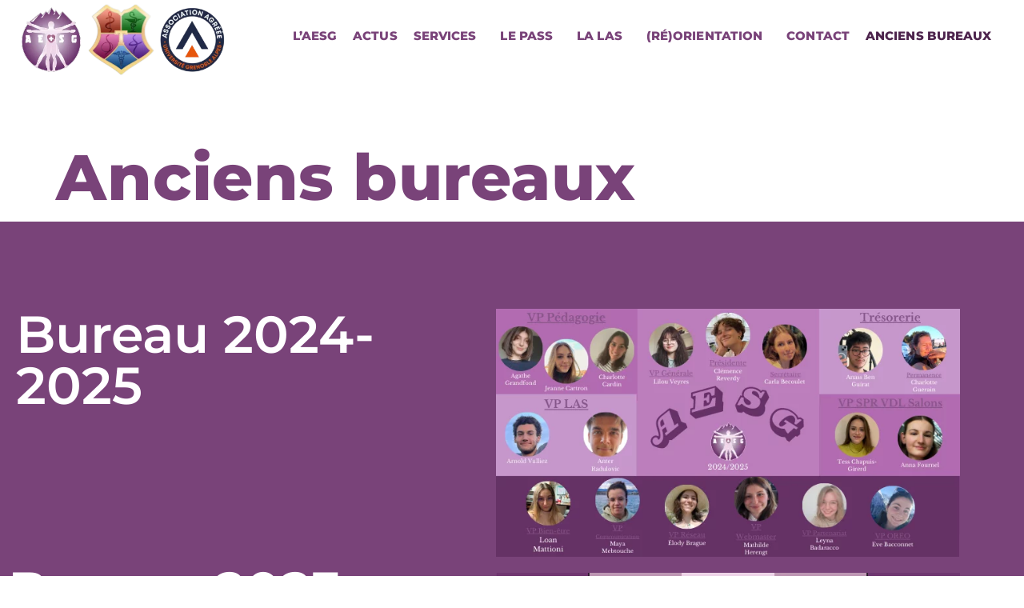

--- FILE ---
content_type: text/html; charset=UTF-8
request_url: https://aesgrenoble.com/anciens-bureaux/
body_size: 13154
content:
<!doctype html>
<html lang="fr-FR">
<head>
	<meta charset="UTF-8">
	<meta name="viewport" content="width=device-width, initial-scale=1">
	<link rel="profile" href="https://gmpg.org/xfn/11">
	<meta name='robots' content='index, follow, max-image-preview:large, max-snippet:-1, max-video-preview:-1' />

	<!-- This site is optimized with the Yoast SEO plugin v26.8 - https://yoast.com/product/yoast-seo-wordpress/ -->
	<title>Anciens bureaux - Association des Étudiants en Santé de Grenoble</title>
	<link rel="canonical" href="https://aesgrenoble.com/anciens-bureaux/" />
	<meta property="og:locale" content="fr_FR" />
	<meta property="og:type" content="article" />
	<meta property="og:title" content="Anciens bureaux - Association des Étudiants en Santé de Grenoble" />
	<meta property="og:description" content="Bureau 2024-2025 Bureau 2023-2024 Bureau 2022-2023 Bureau 2021-2022 Bureau 2020-2021 Bureau 2019-2020 Retour en haut" />
	<meta property="og:url" content="https://aesgrenoble.com/anciens-bureaux/" />
	<meta property="og:site_name" content="Association des Étudiants en Santé de Grenoble" />
	<meta property="article:publisher" content="https://fr-fr.facebook.com/aesgrenoble/" />
	<meta property="article:modified_time" content="2025-01-26T09:00:28+00:00" />
	<meta property="og:image" content="https://aesgrenoble.com/wp-content/uploads/2024/03/Trombi24.png" />
	<meta property="og:image:width" content="709" />
	<meta property="og:image:height" content="378" />
	<meta property="og:image:type" content="image/png" />
	<meta name="twitter:card" content="summary_large_image" />
	<meta name="twitter:label1" content="Durée de lecture estimée" />
	<meta name="twitter:data1" content="2 minutes" />
	<script type="application/ld+json" class="yoast-schema-graph">{"@context":"https://schema.org","@graph":[{"@type":"WebPage","@id":"https://aesgrenoble.com/anciens-bureaux/","url":"https://aesgrenoble.com/anciens-bureaux/","name":"Anciens bureaux - Association des Étudiants en Santé de Grenoble","isPartOf":{"@id":"https://aesgrenoble.com/#website"},"primaryImageOfPage":{"@id":"https://aesgrenoble.com/anciens-bureaux/#primaryimage"},"image":{"@id":"https://aesgrenoble.com/anciens-bureaux/#primaryimage"},"thumbnailUrl":"https://aesgrenoble.com/wp-content/uploads/2024/03/Trombi24.png","datePublished":"2023-01-25T10:15:56+00:00","dateModified":"2025-01-26T09:00:28+00:00","breadcrumb":{"@id":"https://aesgrenoble.com/anciens-bureaux/#breadcrumb"},"inLanguage":"fr-FR","potentialAction":[{"@type":"ReadAction","target":["https://aesgrenoble.com/anciens-bureaux/"]}]},{"@type":"ImageObject","inLanguage":"fr-FR","@id":"https://aesgrenoble.com/anciens-bureaux/#primaryimage","url":"https://aesgrenoble.com/wp-content/uploads/2024/03/Trombi24.png","contentUrl":"https://aesgrenoble.com/wp-content/uploads/2024/03/Trombi24.png","width":709,"height":378},{"@type":"BreadcrumbList","@id":"https://aesgrenoble.com/anciens-bureaux/#breadcrumb","itemListElement":[{"@type":"ListItem","position":1,"name":"Accueil","item":"https://aesgrenoble.com/"},{"@type":"ListItem","position":2,"name":"Anciens bureaux"}]},{"@type":"WebSite","@id":"https://aesgrenoble.com/#website","url":"https://aesgrenoble.com/","name":"Association des Étudiants en Santé de Grenoble","description":"","publisher":{"@id":"https://aesgrenoble.com/#organization"},"potentialAction":[{"@type":"SearchAction","target":{"@type":"EntryPoint","urlTemplate":"https://aesgrenoble.com/?s={search_term_string}"},"query-input":{"@type":"PropertyValueSpecification","valueRequired":true,"valueName":"search_term_string"}}],"inLanguage":"fr-FR"},{"@type":"Organization","@id":"https://aesgrenoble.com/#organization","name":"AESG","url":"https://aesgrenoble.com/","logo":{"@type":"ImageObject","inLanguage":"fr-FR","@id":"https://aesgrenoble.com/#/schema/logo/image/","url":"https://aesgrenoble.com/wp-content/uploads/2022/07/logo-AESG.png","contentUrl":"https://aesgrenoble.com/wp-content/uploads/2022/07/logo-AESG.png","width":143,"height":152,"caption":"AESG"},"image":{"@id":"https://aesgrenoble.com/#/schema/logo/image/"},"sameAs":["https://fr-fr.facebook.com/aesgrenoble/"]}]}</script>
	<!-- / Yoast SEO plugin. -->


<link rel="alternate" type="application/rss+xml" title="Association des Étudiants en Santé de Grenoble &raquo; Flux" href="https://aesgrenoble.com/feed/" />
<link rel="alternate" type="application/rss+xml" title="Association des Étudiants en Santé de Grenoble &raquo; Flux des commentaires" href="https://aesgrenoble.com/comments/feed/" />
<link rel="alternate" title="oEmbed (JSON)" type="application/json+oembed" href="https://aesgrenoble.com/wp-json/oembed/1.0/embed?url=https%3A%2F%2Faesgrenoble.com%2Fanciens-bureaux%2F" />
<link rel="alternate" title="oEmbed (XML)" type="text/xml+oembed" href="https://aesgrenoble.com/wp-json/oembed/1.0/embed?url=https%3A%2F%2Faesgrenoble.com%2Fanciens-bureaux%2F&#038;format=xml" />
<style id='wp-img-auto-sizes-contain-inline-css'>
img:is([sizes=auto i],[sizes^="auto," i]){contain-intrinsic-size:3000px 1500px}
/*# sourceURL=wp-img-auto-sizes-contain-inline-css */
</style>
<style id='wp-emoji-styles-inline-css'>

	img.wp-smiley, img.emoji {
		display: inline !important;
		border: none !important;
		box-shadow: none !important;
		height: 1em !important;
		width: 1em !important;
		margin: 0 0.07em !important;
		vertical-align: -0.1em !important;
		background: none !important;
		padding: 0 !important;
	}
/*# sourceURL=wp-emoji-styles-inline-css */
</style>
<style id='global-styles-inline-css'>
:root{--wp--preset--aspect-ratio--square: 1;--wp--preset--aspect-ratio--4-3: 4/3;--wp--preset--aspect-ratio--3-4: 3/4;--wp--preset--aspect-ratio--3-2: 3/2;--wp--preset--aspect-ratio--2-3: 2/3;--wp--preset--aspect-ratio--16-9: 16/9;--wp--preset--aspect-ratio--9-16: 9/16;--wp--preset--color--black: #000000;--wp--preset--color--cyan-bluish-gray: #abb8c3;--wp--preset--color--white: #ffffff;--wp--preset--color--pale-pink: #f78da7;--wp--preset--color--vivid-red: #cf2e2e;--wp--preset--color--luminous-vivid-orange: #ff6900;--wp--preset--color--luminous-vivid-amber: #fcb900;--wp--preset--color--light-green-cyan: #7bdcb5;--wp--preset--color--vivid-green-cyan: #00d084;--wp--preset--color--pale-cyan-blue: #8ed1fc;--wp--preset--color--vivid-cyan-blue: #0693e3;--wp--preset--color--vivid-purple: #9b51e0;--wp--preset--gradient--vivid-cyan-blue-to-vivid-purple: linear-gradient(135deg,rgb(6,147,227) 0%,rgb(155,81,224) 100%);--wp--preset--gradient--light-green-cyan-to-vivid-green-cyan: linear-gradient(135deg,rgb(122,220,180) 0%,rgb(0,208,130) 100%);--wp--preset--gradient--luminous-vivid-amber-to-luminous-vivid-orange: linear-gradient(135deg,rgb(252,185,0) 0%,rgb(255,105,0) 100%);--wp--preset--gradient--luminous-vivid-orange-to-vivid-red: linear-gradient(135deg,rgb(255,105,0) 0%,rgb(207,46,46) 100%);--wp--preset--gradient--very-light-gray-to-cyan-bluish-gray: linear-gradient(135deg,rgb(238,238,238) 0%,rgb(169,184,195) 100%);--wp--preset--gradient--cool-to-warm-spectrum: linear-gradient(135deg,rgb(74,234,220) 0%,rgb(151,120,209) 20%,rgb(207,42,186) 40%,rgb(238,44,130) 60%,rgb(251,105,98) 80%,rgb(254,248,76) 100%);--wp--preset--gradient--blush-light-purple: linear-gradient(135deg,rgb(255,206,236) 0%,rgb(152,150,240) 100%);--wp--preset--gradient--blush-bordeaux: linear-gradient(135deg,rgb(254,205,165) 0%,rgb(254,45,45) 50%,rgb(107,0,62) 100%);--wp--preset--gradient--luminous-dusk: linear-gradient(135deg,rgb(255,203,112) 0%,rgb(199,81,192) 50%,rgb(65,88,208) 100%);--wp--preset--gradient--pale-ocean: linear-gradient(135deg,rgb(255,245,203) 0%,rgb(182,227,212) 50%,rgb(51,167,181) 100%);--wp--preset--gradient--electric-grass: linear-gradient(135deg,rgb(202,248,128) 0%,rgb(113,206,126) 100%);--wp--preset--gradient--midnight: linear-gradient(135deg,rgb(2,3,129) 0%,rgb(40,116,252) 100%);--wp--preset--font-size--small: 13px;--wp--preset--font-size--medium: 20px;--wp--preset--font-size--large: 36px;--wp--preset--font-size--x-large: 42px;--wp--preset--spacing--20: 0.44rem;--wp--preset--spacing--30: 0.67rem;--wp--preset--spacing--40: 1rem;--wp--preset--spacing--50: 1.5rem;--wp--preset--spacing--60: 2.25rem;--wp--preset--spacing--70: 3.38rem;--wp--preset--spacing--80: 5.06rem;--wp--preset--shadow--natural: 6px 6px 9px rgba(0, 0, 0, 0.2);--wp--preset--shadow--deep: 12px 12px 50px rgba(0, 0, 0, 0.4);--wp--preset--shadow--sharp: 6px 6px 0px rgba(0, 0, 0, 0.2);--wp--preset--shadow--outlined: 6px 6px 0px -3px rgb(255, 255, 255), 6px 6px rgb(0, 0, 0);--wp--preset--shadow--crisp: 6px 6px 0px rgb(0, 0, 0);}:root { --wp--style--global--content-size: 800px;--wp--style--global--wide-size: 1200px; }:where(body) { margin: 0; }.wp-site-blocks > .alignleft { float: left; margin-right: 2em; }.wp-site-blocks > .alignright { float: right; margin-left: 2em; }.wp-site-blocks > .aligncenter { justify-content: center; margin-left: auto; margin-right: auto; }:where(.wp-site-blocks) > * { margin-block-start: 24px; margin-block-end: 0; }:where(.wp-site-blocks) > :first-child { margin-block-start: 0; }:where(.wp-site-blocks) > :last-child { margin-block-end: 0; }:root { --wp--style--block-gap: 24px; }:root :where(.is-layout-flow) > :first-child{margin-block-start: 0;}:root :where(.is-layout-flow) > :last-child{margin-block-end: 0;}:root :where(.is-layout-flow) > *{margin-block-start: 24px;margin-block-end: 0;}:root :where(.is-layout-constrained) > :first-child{margin-block-start: 0;}:root :where(.is-layout-constrained) > :last-child{margin-block-end: 0;}:root :where(.is-layout-constrained) > *{margin-block-start: 24px;margin-block-end: 0;}:root :where(.is-layout-flex){gap: 24px;}:root :where(.is-layout-grid){gap: 24px;}.is-layout-flow > .alignleft{float: left;margin-inline-start: 0;margin-inline-end: 2em;}.is-layout-flow > .alignright{float: right;margin-inline-start: 2em;margin-inline-end: 0;}.is-layout-flow > .aligncenter{margin-left: auto !important;margin-right: auto !important;}.is-layout-constrained > .alignleft{float: left;margin-inline-start: 0;margin-inline-end: 2em;}.is-layout-constrained > .alignright{float: right;margin-inline-start: 2em;margin-inline-end: 0;}.is-layout-constrained > .aligncenter{margin-left: auto !important;margin-right: auto !important;}.is-layout-constrained > :where(:not(.alignleft):not(.alignright):not(.alignfull)){max-width: var(--wp--style--global--content-size);margin-left: auto !important;margin-right: auto !important;}.is-layout-constrained > .alignwide{max-width: var(--wp--style--global--wide-size);}body .is-layout-flex{display: flex;}.is-layout-flex{flex-wrap: wrap;align-items: center;}.is-layout-flex > :is(*, div){margin: 0;}body .is-layout-grid{display: grid;}.is-layout-grid > :is(*, div){margin: 0;}body{padding-top: 0px;padding-right: 0px;padding-bottom: 0px;padding-left: 0px;}a:where(:not(.wp-element-button)){text-decoration: underline;}:root :where(.wp-element-button, .wp-block-button__link){background-color: #32373c;border-width: 0;color: #fff;font-family: inherit;font-size: inherit;font-style: inherit;font-weight: inherit;letter-spacing: inherit;line-height: inherit;padding-top: calc(0.667em + 2px);padding-right: calc(1.333em + 2px);padding-bottom: calc(0.667em + 2px);padding-left: calc(1.333em + 2px);text-decoration: none;text-transform: inherit;}.has-black-color{color: var(--wp--preset--color--black) !important;}.has-cyan-bluish-gray-color{color: var(--wp--preset--color--cyan-bluish-gray) !important;}.has-white-color{color: var(--wp--preset--color--white) !important;}.has-pale-pink-color{color: var(--wp--preset--color--pale-pink) !important;}.has-vivid-red-color{color: var(--wp--preset--color--vivid-red) !important;}.has-luminous-vivid-orange-color{color: var(--wp--preset--color--luminous-vivid-orange) !important;}.has-luminous-vivid-amber-color{color: var(--wp--preset--color--luminous-vivid-amber) !important;}.has-light-green-cyan-color{color: var(--wp--preset--color--light-green-cyan) !important;}.has-vivid-green-cyan-color{color: var(--wp--preset--color--vivid-green-cyan) !important;}.has-pale-cyan-blue-color{color: var(--wp--preset--color--pale-cyan-blue) !important;}.has-vivid-cyan-blue-color{color: var(--wp--preset--color--vivid-cyan-blue) !important;}.has-vivid-purple-color{color: var(--wp--preset--color--vivid-purple) !important;}.has-black-background-color{background-color: var(--wp--preset--color--black) !important;}.has-cyan-bluish-gray-background-color{background-color: var(--wp--preset--color--cyan-bluish-gray) !important;}.has-white-background-color{background-color: var(--wp--preset--color--white) !important;}.has-pale-pink-background-color{background-color: var(--wp--preset--color--pale-pink) !important;}.has-vivid-red-background-color{background-color: var(--wp--preset--color--vivid-red) !important;}.has-luminous-vivid-orange-background-color{background-color: var(--wp--preset--color--luminous-vivid-orange) !important;}.has-luminous-vivid-amber-background-color{background-color: var(--wp--preset--color--luminous-vivid-amber) !important;}.has-light-green-cyan-background-color{background-color: var(--wp--preset--color--light-green-cyan) !important;}.has-vivid-green-cyan-background-color{background-color: var(--wp--preset--color--vivid-green-cyan) !important;}.has-pale-cyan-blue-background-color{background-color: var(--wp--preset--color--pale-cyan-blue) !important;}.has-vivid-cyan-blue-background-color{background-color: var(--wp--preset--color--vivid-cyan-blue) !important;}.has-vivid-purple-background-color{background-color: var(--wp--preset--color--vivid-purple) !important;}.has-black-border-color{border-color: var(--wp--preset--color--black) !important;}.has-cyan-bluish-gray-border-color{border-color: var(--wp--preset--color--cyan-bluish-gray) !important;}.has-white-border-color{border-color: var(--wp--preset--color--white) !important;}.has-pale-pink-border-color{border-color: var(--wp--preset--color--pale-pink) !important;}.has-vivid-red-border-color{border-color: var(--wp--preset--color--vivid-red) !important;}.has-luminous-vivid-orange-border-color{border-color: var(--wp--preset--color--luminous-vivid-orange) !important;}.has-luminous-vivid-amber-border-color{border-color: var(--wp--preset--color--luminous-vivid-amber) !important;}.has-light-green-cyan-border-color{border-color: var(--wp--preset--color--light-green-cyan) !important;}.has-vivid-green-cyan-border-color{border-color: var(--wp--preset--color--vivid-green-cyan) !important;}.has-pale-cyan-blue-border-color{border-color: var(--wp--preset--color--pale-cyan-blue) !important;}.has-vivid-cyan-blue-border-color{border-color: var(--wp--preset--color--vivid-cyan-blue) !important;}.has-vivid-purple-border-color{border-color: var(--wp--preset--color--vivid-purple) !important;}.has-vivid-cyan-blue-to-vivid-purple-gradient-background{background: var(--wp--preset--gradient--vivid-cyan-blue-to-vivid-purple) !important;}.has-light-green-cyan-to-vivid-green-cyan-gradient-background{background: var(--wp--preset--gradient--light-green-cyan-to-vivid-green-cyan) !important;}.has-luminous-vivid-amber-to-luminous-vivid-orange-gradient-background{background: var(--wp--preset--gradient--luminous-vivid-amber-to-luminous-vivid-orange) !important;}.has-luminous-vivid-orange-to-vivid-red-gradient-background{background: var(--wp--preset--gradient--luminous-vivid-orange-to-vivid-red) !important;}.has-very-light-gray-to-cyan-bluish-gray-gradient-background{background: var(--wp--preset--gradient--very-light-gray-to-cyan-bluish-gray) !important;}.has-cool-to-warm-spectrum-gradient-background{background: var(--wp--preset--gradient--cool-to-warm-spectrum) !important;}.has-blush-light-purple-gradient-background{background: var(--wp--preset--gradient--blush-light-purple) !important;}.has-blush-bordeaux-gradient-background{background: var(--wp--preset--gradient--blush-bordeaux) !important;}.has-luminous-dusk-gradient-background{background: var(--wp--preset--gradient--luminous-dusk) !important;}.has-pale-ocean-gradient-background{background: var(--wp--preset--gradient--pale-ocean) !important;}.has-electric-grass-gradient-background{background: var(--wp--preset--gradient--electric-grass) !important;}.has-midnight-gradient-background{background: var(--wp--preset--gradient--midnight) !important;}.has-small-font-size{font-size: var(--wp--preset--font-size--small) !important;}.has-medium-font-size{font-size: var(--wp--preset--font-size--medium) !important;}.has-large-font-size{font-size: var(--wp--preset--font-size--large) !important;}.has-x-large-font-size{font-size: var(--wp--preset--font-size--x-large) !important;}
:root :where(.wp-block-pullquote){font-size: 1.5em;line-height: 1.6;}
/*# sourceURL=global-styles-inline-css */
</style>
<link rel='stylesheet' id='wpa-css-css' href='https://aesgrenoble.com/wp-content/plugins/honeypot/includes/css/wpa.css?ver=2.3.04' media='all' />
<link rel='stylesheet' id='hello-elementor-css' href='https://aesgrenoble.com/wp-content/themes/hello-elementor/style.min.css?ver=3.4.2' media='all' />
<link rel='stylesheet' id='hello-elementor-theme-style-css' href='https://aesgrenoble.com/wp-content/themes/hello-elementor/theme.min.css?ver=3.4.2' media='all' />
<link rel='stylesheet' id='hello-elementor-header-footer-css' href='https://aesgrenoble.com/wp-content/themes/hello-elementor/header-footer.min.css?ver=3.4.2' media='all' />
<link rel='stylesheet' id='elementor-frontend-css' href='https://aesgrenoble.com/wp-content/plugins/elementor/assets/css/frontend.min.css?ver=3.34.2' media='all' />
<link rel='stylesheet' id='elementor-post-28839-css' href='https://aesgrenoble.com/wp-content/uploads/elementor/css/post-28839.css?ver=1769323411' media='all' />
<link rel='stylesheet' id='widget-image-css' href='https://aesgrenoble.com/wp-content/plugins/elementor/assets/css/widget-image.min.css?ver=3.34.2' media='all' />
<link rel='stylesheet' id='widget-nav-menu-css' href='https://aesgrenoble.com/wp-content/plugins/elementor-pro/assets/css/widget-nav-menu.min.css?ver=3.34.0' media='all' />
<link rel='stylesheet' id='widget-social-icons-css' href='https://aesgrenoble.com/wp-content/plugins/elementor/assets/css/widget-social-icons.min.css?ver=3.34.2' media='all' />
<link rel='stylesheet' id='e-apple-webkit-css' href='https://aesgrenoble.com/wp-content/plugins/elementor/assets/css/conditionals/apple-webkit.min.css?ver=3.34.2' media='all' />
<link rel='stylesheet' id='elementor-icons-css' href='https://aesgrenoble.com/wp-content/plugins/elementor/assets/lib/eicons/css/elementor-icons.min.css?ver=5.46.0' media='all' />
<link rel='stylesheet' id='widget-heading-css' href='https://aesgrenoble.com/wp-content/plugins/elementor/assets/css/widget-heading.min.css?ver=3.34.2' media='all' />
<link rel='stylesheet' id='e-animation-fadeIn-css' href='https://aesgrenoble.com/wp-content/plugins/elementor/assets/lib/animations/styles/fadeIn.min.css?ver=3.34.2' media='all' />
<link rel='stylesheet' id='elementor-post-30697-css' href='https://aesgrenoble.com/wp-content/uploads/elementor/css/post-30697.css?ver=1769324075' media='all' />
<link rel='stylesheet' id='elementor-post-29358-css' href='https://aesgrenoble.com/wp-content/uploads/elementor/css/post-29358.css?ver=1769323411' media='all' />
<link rel='stylesheet' id='elementor-post-29137-css' href='https://aesgrenoble.com/wp-content/uploads/elementor/css/post-29137.css?ver=1769323411' media='all' />
<link rel='stylesheet' id='elementor-gf-local-montserrat-css' href='https://aesgrenoble.com/wp-content/uploads/elementor/google-fonts/css/montserrat.css?ver=1742236709' media='all' />
<link rel='stylesheet' id='elementor-gf-local-nunito-css' href='https://aesgrenoble.com/wp-content/uploads/elementor/google-fonts/css/nunito.css?ver=1742236713' media='all' />
<link rel='stylesheet' id='elementor-gf-local-raleway-css' href='https://aesgrenoble.com/wp-content/uploads/elementor/google-fonts/css/raleway.css?ver=1742236718' media='all' />
<link rel='stylesheet' id='elementor-icons-shared-0-css' href='https://aesgrenoble.com/wp-content/plugins/elementor/assets/lib/font-awesome/css/fontawesome.min.css?ver=5.15.3' media='all' />
<link rel='stylesheet' id='elementor-icons-fa-solid-css' href='https://aesgrenoble.com/wp-content/plugins/elementor/assets/lib/font-awesome/css/solid.min.css?ver=5.15.3' media='all' />
<link rel='stylesheet' id='elementor-icons-fa-brands-css' href='https://aesgrenoble.com/wp-content/plugins/elementor/assets/lib/font-awesome/css/brands.min.css?ver=5.15.3' media='all' />
<script src="https://aesgrenoble.com/wp-content/plugins/svg-support/vendor/DOMPurify/DOMPurify.min.js?ver=2.5.8" id="bodhi-dompurify-library-js"></script>
<script src="https://aesgrenoble.com/wp-includes/js/jquery/jquery.min.js?ver=3.7.1" id="jquery-core-js"></script>
<script src="https://aesgrenoble.com/wp-includes/js/jquery/jquery-migrate.min.js?ver=3.4.1" id="jquery-migrate-js"></script>
<script id="bodhi_svg_inline-js-extra">
var svgSettings = {"skipNested":""};
//# sourceURL=bodhi_svg_inline-js-extra
</script>
<script src="https://aesgrenoble.com/wp-content/plugins/svg-support/js/min/svgs-inline-min.js" id="bodhi_svg_inline-js"></script>
<script id="bodhi_svg_inline-js-after">
cssTarget={"Bodhi":"img.style-svg","ForceInlineSVG":"style-svg"};ForceInlineSVGActive="false";frontSanitizationEnabled="on";
//# sourceURL=bodhi_svg_inline-js-after
</script>
<link rel="https://api.w.org/" href="https://aesgrenoble.com/wp-json/" /><link rel="alternate" title="JSON" type="application/json" href="https://aesgrenoble.com/wp-json/wp/v2/pages/30697" /><link rel="EditURI" type="application/rsd+xml" title="RSD" href="https://aesgrenoble.com/xmlrpc.php?rsd" />
<meta name="generator" content="WordPress 6.9" />
<link rel='shortlink' href='https://aesgrenoble.com/?p=30697' />
<meta name="generator" content="Elementor 3.34.2; features: additional_custom_breakpoints; settings: css_print_method-external, google_font-enabled, font_display-auto">
			<style>
				.e-con.e-parent:nth-of-type(n+4):not(.e-lazyloaded):not(.e-no-lazyload),
				.e-con.e-parent:nth-of-type(n+4):not(.e-lazyloaded):not(.e-no-lazyload) * {
					background-image: none !important;
				}
				@media screen and (max-height: 1024px) {
					.e-con.e-parent:nth-of-type(n+3):not(.e-lazyloaded):not(.e-no-lazyload),
					.e-con.e-parent:nth-of-type(n+3):not(.e-lazyloaded):not(.e-no-lazyload) * {
						background-image: none !important;
					}
				}
				@media screen and (max-height: 640px) {
					.e-con.e-parent:nth-of-type(n+2):not(.e-lazyloaded):not(.e-no-lazyload),
					.e-con.e-parent:nth-of-type(n+2):not(.e-lazyloaded):not(.e-no-lazyload) * {
						background-image: none !important;
					}
				}
			</style>
			<link rel="icon" href="https://aesgrenoble.com/wp-content/uploads/2022/07/cropped-favicon-32x32.png" sizes="32x32" />
<link rel="icon" href="https://aesgrenoble.com/wp-content/uploads/2022/07/cropped-favicon-192x192.png" sizes="192x192" />
<link rel="apple-touch-icon" href="https://aesgrenoble.com/wp-content/uploads/2022/07/cropped-favicon-180x180.png" />
<meta name="msapplication-TileImage" content="https://aesgrenoble.com/wp-content/uploads/2022/07/cropped-favicon-270x270.png" />
</head>
<body data-rsssl=1 class="wp-singular page-template-default page page-id-30697 wp-custom-logo wp-embed-responsive wp-theme-hello-elementor hello-elementor-default elementor-default elementor-kit-28839 elementor-page elementor-page-30697">


<a class="skip-link screen-reader-text" href="#content">Aller au contenu</a>

		<header data-elementor-type="header" data-elementor-id="29358" class="elementor elementor-29358 elementor-location-header" data-elementor-post-type="elementor_library">
					<header class="elementor-section elementor-top-section elementor-element elementor-element-199a4451 elementor-section-full_width elementor-section-content-middle elementor-section-height-default elementor-section-height-default" data-id="199a4451" data-element_type="section" data-settings="{&quot;background_background&quot;:&quot;classic&quot;}">
						<div class="elementor-container elementor-column-gap-default">
					<div class="elementor-column elementor-col-50 elementor-top-column elementor-element elementor-element-76513a1" data-id="76513a1" data-element_type="column">
			<div class="elementor-widget-wrap elementor-element-populated">
						<section class="elementor-section elementor-inner-section elementor-element elementor-element-14f59d5c elementor-section-content-middle elementor-section-boxed elementor-section-height-default elementor-section-height-default" data-id="14f59d5c" data-element_type="section">
						<div class="elementor-container elementor-column-gap-no">
					<div class="elementor-column elementor-col-100 elementor-inner-column elementor-element elementor-element-47e0b52" data-id="47e0b52" data-element_type="column">
			<div class="elementor-widget-wrap elementor-element-populated">
						<div class="elementor-element elementor-element-2732c024 elementor-widget__width-initial elementor-widget elementor-widget-theme-site-logo elementor-widget-image" data-id="2732c024" data-element_type="widget" data-widget_type="theme-site-logo.default">
				<div class="elementor-widget-container">
											<a href="https://aesgrenoble.com">
			<img width="143" height="150" src="https://aesgrenoble.com/wp-content/uploads/2022/07/logo-AESG-143x150.png" class="attachment-thumbnail size-thumbnail wp-image-28835" alt="" />				</a>
											</div>
				</div>
				<div class="elementor-element elementor-element-4016147 elementor-widget__width-initial elementor-widget elementor-widget-image" data-id="4016147" data-element_type="widget" data-widget_type="image.default">
				<div class="elementor-widget-container">
																<a href="https://aesgrenoble.com/agrement_ministeriel/">
							<img width="150" height="150" src="https://aesgrenoble.com/wp-content/uploads/2022/07/LogoTuto3-150x150.png" class="attachment-thumbnail size-thumbnail wp-image-31150" alt="" srcset="https://aesgrenoble.com/wp-content/uploads/2022/07/LogoTuto3-150x150.png 150w, https://aesgrenoble.com/wp-content/uploads/2022/07/LogoTuto3-300x300.png 300w, https://aesgrenoble.com/wp-content/uploads/2022/07/LogoTuto3-1024x1024.png 1024w, https://aesgrenoble.com/wp-content/uploads/2022/07/LogoTuto3-768x768.png 768w, https://aesgrenoble.com/wp-content/uploads/2022/07/LogoTuto3.png 1304w" sizes="(max-width: 150px) 100vw, 150px" />								</a>
															</div>
				</div>
				<div class="elementor-element elementor-element-7a62df0 elementor-widget__width-initial elementor-widget elementor-widget-image" data-id="7a62df0" data-element_type="widget" data-widget_type="image.default">
				<div class="elementor-widget-container">
															<img width="150" height="150" src="https://aesgrenoble.com/wp-content/uploads/2023/09/logo-agrement-UGA-150x150.png" class="attachment-thumbnail size-thumbnail wp-image-31264" alt="" />															</div>
				</div>
					</div>
		</div>
					</div>
		</section>
					</div>
		</div>
				<div class="elementor-column elementor-col-50 elementor-top-column elementor-element elementor-element-3ed26852" data-id="3ed26852" data-element_type="column">
			<div class="elementor-widget-wrap elementor-element-populated">
						<div class="elementor-element elementor-element-15123c98 elementor-nav-menu__align-end elementor-nav-menu--stretch elementor-widget__width-initial elementor-widget-mobile__width-initial elementor-nav-menu--dropdown-tablet elementor-nav-menu__text-align-aside elementor-nav-menu--toggle elementor-nav-menu--burger elementor-widget elementor-widget-nav-menu" data-id="15123c98" data-element_type="widget" data-settings="{&quot;full_width&quot;:&quot;stretch&quot;,&quot;submenu_icon&quot;:{&quot;value&quot;:&quot;&lt;i class=\&quot;\&quot; aria-hidden=\&quot;true\&quot;&gt;&lt;\/i&gt;&quot;,&quot;library&quot;:&quot;&quot;},&quot;layout&quot;:&quot;horizontal&quot;,&quot;toggle&quot;:&quot;burger&quot;}" data-widget_type="nav-menu.default">
				<div class="elementor-widget-container">
								<nav aria-label="Menu" class="elementor-nav-menu--main elementor-nav-menu__container elementor-nav-menu--layout-horizontal e--pointer-none">
				<ul id="menu-1-15123c98" class="elementor-nav-menu"><li class="menu-item menu-item-type-post_type menu-item-object-page menu-item-29352"><a href="https://aesgrenoble.com/laesg-lassociation-des-etudiants-en-sante-de-grenoble/" class="elementor-item">L’AESG</a></li>
<li class="menu-item menu-item-type-post_type menu-item-object-page menu-item-30065"><a href="https://aesgrenoble.com/blog/" class="elementor-item">Actus</a></li>
<li class="menu-item menu-item-type-post_type menu-item-object-page menu-item-has-children menu-item-29383"><a href="https://aesgrenoble.com/nos-services/" class="elementor-item">Services</a>
<ul class="sub-menu elementor-nav-menu--dropdown">
	<li class="menu-item menu-item-type-post_type menu-item-object-page menu-item-29399"><a href="https://aesgrenoble.com/bien-etre-sommeil-alimentation-gestion-du-stress-sport-etc/" class="elementor-sub-item">Bien-être</a></li>
	<li class="menu-item menu-item-type-post_type menu-item-object-page menu-item-31023"><a href="https://aesgrenoble.com/les-aides-financieres/" class="elementor-sub-item">Les aides financières</a></li>
	<li class="menu-item menu-item-type-post_type menu-item-object-page menu-item-29387"><a href="https://aesgrenoble.com/parrainage-etre-en-contact-avec-un-2e-ou-3e-annee-pour-etre-rassure/" class="elementor-sub-item">Parrainage</a></li>
	<li class="menu-item menu-item-type-post_type menu-item-object-page menu-item-31240"><a href="https://aesgrenoble.com/plateforme-de-qcm/" class="elementor-sub-item">Plateforme de QCM</a></li>
	<li class="menu-item menu-item-type-post_type menu-item-object-page menu-item-29390"><a href="https://aesgrenoble.com/seances-de-soutien-pass-las-afin-de-mieux-comprendre-le-cours/" class="elementor-sub-item">Soutien</a></li>
	<li class="menu-item menu-item-type-post_type menu-item-object-page menu-item-29391"><a href="https://aesgrenoble.com/sport-avec-le-bds-association-detudiant-en-sante-evenements-sportifs/" class="elementor-sub-item">Sport avec le BDS</a></li>
	<li class="menu-item menu-item-type-post_type menu-item-object-page menu-item-29392"><a href="https://aesgrenoble.com/stage-de-pre-rentree-pass-et-las/" class="elementor-sub-item">Stages de pré-rentrée</a></li>
	<li class="menu-item menu-item-type-post_type menu-item-object-page menu-item-29382"><a href="https://aesgrenoble.com/les-services-supports-de-cours-ecrits/" class="elementor-sub-item">Supports de cours écrits</a></li>
</ul>
</li>
<li class="menu-item menu-item-type-post_type menu-item-object-page menu-item-has-children menu-item-29396"><a href="https://aesgrenoble.com/le-pass/" class="elementor-item">Le PASS</a>
<ul class="sub-menu elementor-nav-menu--dropdown">
	<li class="menu-item menu-item-type-post_type menu-item-object-page menu-item-29388"><a href="https://aesgrenoble.com/reforme-pass/" class="elementor-sub-item">Réformes</a></li>
	<li class="menu-item menu-item-type-post_type menu-item-object-page menu-item-29381"><a href="https://aesgrenoble.com/les-differentes-mineures-a-grenoble-pass/" class="elementor-sub-item">Les différentes mineures à Grenoble</a></li>
	<li class="menu-item menu-item-type-post_type menu-item-object-page menu-item-29384"><a href="https://aesgrenoble.com/numerus-appertus/" class="elementor-sub-item">Numérus appertus</a></li>
	<li class="menu-item menu-item-type-post_type menu-item-object-page menu-item-29374"><a href="https://aesgrenoble.com/fonctionnement/" class="elementor-sub-item">Fonctionnement</a></li>
	<li class="menu-item menu-item-type-post_type menu-item-object-page menu-item-29398"><a href="https://aesgrenoble.com/temoignages-detudiants/" class="elementor-sub-item">Témoignages</a></li>
</ul>
</li>
<li class="menu-item menu-item-type-post_type menu-item-object-page menu-item-has-children menu-item-29377"><a href="https://aesgrenoble.com/la-las/" class="elementor-item">La LAS</a>
<ul class="sub-menu elementor-nav-menu--dropdown">
	<li class="menu-item menu-item-type-post_type menu-item-object-page menu-item-29378"><a href="https://aesgrenoble.com/las-a-grenoble-la-reforme-du-premier-cycle/" class="elementor-sub-item">Réformes</a></li>
	<li class="menu-item menu-item-type-post_type menu-item-object-page menu-item-29375"><a href="https://aesgrenoble.com/fonctionnement-las-a-grenoble/" class="elementor-sub-item">Fonctionnement</a></li>
	<li class="menu-item menu-item-type-post_type menu-item-object-page menu-item-29379"><a href="https://aesgrenoble.com/las-a-grenoble-supports-de-cours/" class="elementor-sub-item">Supports de cours</a></li>
	<li class="menu-item menu-item-type-post_type menu-item-object-page menu-item-29380"><a href="https://aesgrenoble.com/las-a-grenoble-temoignages-des-etudiants/" class="elementor-sub-item">Témoignages</a></li>
</ul>
</li>
<li class="menu-item menu-item-type-post_type menu-item-object-page menu-item-has-children menu-item-29386"><a href="https://aesgrenoble.com/reorientation-2/" class="elementor-item">(Ré)orientation</a>
<ul class="sub-menu elementor-nav-menu--dropdown">
	<li class="menu-item menu-item-type-post_type menu-item-object-page menu-item-has-children menu-item-29355"><a href="https://aesgrenoble.com/orientation-medecine-pharmacie-maieutique-odontologie-kine/" class="elementor-sub-item">Orientation</a>
	<ul class="sub-menu elementor-nav-menu--dropdown">
		<li class="menu-item menu-item-type-post_type menu-item-object-page menu-item-29925"><a href="https://aesgrenoble.com/orientation-medecine/" class="elementor-sub-item">Médecine</a></li>
		<li class="menu-item menu-item-type-post_type menu-item-object-page menu-item-29924"><a href="https://aesgrenoble.com/orientation-pharmacie/" class="elementor-sub-item">Pharmacie</a></li>
		<li class="menu-item menu-item-type-post_type menu-item-object-page menu-item-29923"><a href="https://aesgrenoble.com/orientation-kinesitherapie/" class="elementor-sub-item">Kinésithérapie</a></li>
		<li class="menu-item menu-item-type-post_type menu-item-object-page menu-item-29922"><a href="https://aesgrenoble.com/orientation-maieutique/" class="elementor-sub-item">Maïeutique</a></li>
		<li class="menu-item menu-item-type-post_type menu-item-object-page menu-item-29921"><a href="https://aesgrenoble.com/orientation-odontologie/" class="elementor-sub-item">Odontologie</a></li>
	</ul>
</li>
	<li class="menu-item menu-item-type-post_type menu-item-object-page menu-item-29389"><a href="https://aesgrenoble.com/reorientation/" class="elementor-sub-item">Réorientation</a></li>
</ul>
</li>
<li class="menu-item menu-item-type-post_type menu-item-object-page menu-item-29351"><a href="https://aesgrenoble.com/contacter-l-association/" class="elementor-item">Contact</a></li>
<li class="menu-item menu-item-type-post_type menu-item-object-page current-menu-item page_item page-item-30697 current_page_item menu-item-30702"><a href="https://aesgrenoble.com/anciens-bureaux/" aria-current="page" class="elementor-item elementor-item-active">Anciens bureaux</a></li>
</ul>			</nav>
					<div class="elementor-menu-toggle" role="button" tabindex="0" aria-label="Permuter le menu" aria-expanded="false">
			<i aria-hidden="true" role="presentation" class="elementor-menu-toggle__icon--open eicon-menu-bar"></i><i aria-hidden="true" role="presentation" class="elementor-menu-toggle__icon--close eicon-close"></i>		</div>
					<nav class="elementor-nav-menu--dropdown elementor-nav-menu__container" aria-hidden="true">
				<ul id="menu-2-15123c98" class="elementor-nav-menu"><li class="menu-item menu-item-type-post_type menu-item-object-page menu-item-29352"><a href="https://aesgrenoble.com/laesg-lassociation-des-etudiants-en-sante-de-grenoble/" class="elementor-item" tabindex="-1">L’AESG</a></li>
<li class="menu-item menu-item-type-post_type menu-item-object-page menu-item-30065"><a href="https://aesgrenoble.com/blog/" class="elementor-item" tabindex="-1">Actus</a></li>
<li class="menu-item menu-item-type-post_type menu-item-object-page menu-item-has-children menu-item-29383"><a href="https://aesgrenoble.com/nos-services/" class="elementor-item" tabindex="-1">Services</a>
<ul class="sub-menu elementor-nav-menu--dropdown">
	<li class="menu-item menu-item-type-post_type menu-item-object-page menu-item-29399"><a href="https://aesgrenoble.com/bien-etre-sommeil-alimentation-gestion-du-stress-sport-etc/" class="elementor-sub-item" tabindex="-1">Bien-être</a></li>
	<li class="menu-item menu-item-type-post_type menu-item-object-page menu-item-31023"><a href="https://aesgrenoble.com/les-aides-financieres/" class="elementor-sub-item" tabindex="-1">Les aides financières</a></li>
	<li class="menu-item menu-item-type-post_type menu-item-object-page menu-item-29387"><a href="https://aesgrenoble.com/parrainage-etre-en-contact-avec-un-2e-ou-3e-annee-pour-etre-rassure/" class="elementor-sub-item" tabindex="-1">Parrainage</a></li>
	<li class="menu-item menu-item-type-post_type menu-item-object-page menu-item-31240"><a href="https://aesgrenoble.com/plateforme-de-qcm/" class="elementor-sub-item" tabindex="-1">Plateforme de QCM</a></li>
	<li class="menu-item menu-item-type-post_type menu-item-object-page menu-item-29390"><a href="https://aesgrenoble.com/seances-de-soutien-pass-las-afin-de-mieux-comprendre-le-cours/" class="elementor-sub-item" tabindex="-1">Soutien</a></li>
	<li class="menu-item menu-item-type-post_type menu-item-object-page menu-item-29391"><a href="https://aesgrenoble.com/sport-avec-le-bds-association-detudiant-en-sante-evenements-sportifs/" class="elementor-sub-item" tabindex="-1">Sport avec le BDS</a></li>
	<li class="menu-item menu-item-type-post_type menu-item-object-page menu-item-29392"><a href="https://aesgrenoble.com/stage-de-pre-rentree-pass-et-las/" class="elementor-sub-item" tabindex="-1">Stages de pré-rentrée</a></li>
	<li class="menu-item menu-item-type-post_type menu-item-object-page menu-item-29382"><a href="https://aesgrenoble.com/les-services-supports-de-cours-ecrits/" class="elementor-sub-item" tabindex="-1">Supports de cours écrits</a></li>
</ul>
</li>
<li class="menu-item menu-item-type-post_type menu-item-object-page menu-item-has-children menu-item-29396"><a href="https://aesgrenoble.com/le-pass/" class="elementor-item" tabindex="-1">Le PASS</a>
<ul class="sub-menu elementor-nav-menu--dropdown">
	<li class="menu-item menu-item-type-post_type menu-item-object-page menu-item-29388"><a href="https://aesgrenoble.com/reforme-pass/" class="elementor-sub-item" tabindex="-1">Réformes</a></li>
	<li class="menu-item menu-item-type-post_type menu-item-object-page menu-item-29381"><a href="https://aesgrenoble.com/les-differentes-mineures-a-grenoble-pass/" class="elementor-sub-item" tabindex="-1">Les différentes mineures à Grenoble</a></li>
	<li class="menu-item menu-item-type-post_type menu-item-object-page menu-item-29384"><a href="https://aesgrenoble.com/numerus-appertus/" class="elementor-sub-item" tabindex="-1">Numérus appertus</a></li>
	<li class="menu-item menu-item-type-post_type menu-item-object-page menu-item-29374"><a href="https://aesgrenoble.com/fonctionnement/" class="elementor-sub-item" tabindex="-1">Fonctionnement</a></li>
	<li class="menu-item menu-item-type-post_type menu-item-object-page menu-item-29398"><a href="https://aesgrenoble.com/temoignages-detudiants/" class="elementor-sub-item" tabindex="-1">Témoignages</a></li>
</ul>
</li>
<li class="menu-item menu-item-type-post_type menu-item-object-page menu-item-has-children menu-item-29377"><a href="https://aesgrenoble.com/la-las/" class="elementor-item" tabindex="-1">La LAS</a>
<ul class="sub-menu elementor-nav-menu--dropdown">
	<li class="menu-item menu-item-type-post_type menu-item-object-page menu-item-29378"><a href="https://aesgrenoble.com/las-a-grenoble-la-reforme-du-premier-cycle/" class="elementor-sub-item" tabindex="-1">Réformes</a></li>
	<li class="menu-item menu-item-type-post_type menu-item-object-page menu-item-29375"><a href="https://aesgrenoble.com/fonctionnement-las-a-grenoble/" class="elementor-sub-item" tabindex="-1">Fonctionnement</a></li>
	<li class="menu-item menu-item-type-post_type menu-item-object-page menu-item-29379"><a href="https://aesgrenoble.com/las-a-grenoble-supports-de-cours/" class="elementor-sub-item" tabindex="-1">Supports de cours</a></li>
	<li class="menu-item menu-item-type-post_type menu-item-object-page menu-item-29380"><a href="https://aesgrenoble.com/las-a-grenoble-temoignages-des-etudiants/" class="elementor-sub-item" tabindex="-1">Témoignages</a></li>
</ul>
</li>
<li class="menu-item menu-item-type-post_type menu-item-object-page menu-item-has-children menu-item-29386"><a href="https://aesgrenoble.com/reorientation-2/" class="elementor-item" tabindex="-1">(Ré)orientation</a>
<ul class="sub-menu elementor-nav-menu--dropdown">
	<li class="menu-item menu-item-type-post_type menu-item-object-page menu-item-has-children menu-item-29355"><a href="https://aesgrenoble.com/orientation-medecine-pharmacie-maieutique-odontologie-kine/" class="elementor-sub-item" tabindex="-1">Orientation</a>
	<ul class="sub-menu elementor-nav-menu--dropdown">
		<li class="menu-item menu-item-type-post_type menu-item-object-page menu-item-29925"><a href="https://aesgrenoble.com/orientation-medecine/" class="elementor-sub-item" tabindex="-1">Médecine</a></li>
		<li class="menu-item menu-item-type-post_type menu-item-object-page menu-item-29924"><a href="https://aesgrenoble.com/orientation-pharmacie/" class="elementor-sub-item" tabindex="-1">Pharmacie</a></li>
		<li class="menu-item menu-item-type-post_type menu-item-object-page menu-item-29923"><a href="https://aesgrenoble.com/orientation-kinesitherapie/" class="elementor-sub-item" tabindex="-1">Kinésithérapie</a></li>
		<li class="menu-item menu-item-type-post_type menu-item-object-page menu-item-29922"><a href="https://aesgrenoble.com/orientation-maieutique/" class="elementor-sub-item" tabindex="-1">Maïeutique</a></li>
		<li class="menu-item menu-item-type-post_type menu-item-object-page menu-item-29921"><a href="https://aesgrenoble.com/orientation-odontologie/" class="elementor-sub-item" tabindex="-1">Odontologie</a></li>
	</ul>
</li>
	<li class="menu-item menu-item-type-post_type menu-item-object-page menu-item-29389"><a href="https://aesgrenoble.com/reorientation/" class="elementor-sub-item" tabindex="-1">Réorientation</a></li>
</ul>
</li>
<li class="menu-item menu-item-type-post_type menu-item-object-page menu-item-29351"><a href="https://aesgrenoble.com/contacter-l-association/" class="elementor-item" tabindex="-1">Contact</a></li>
<li class="menu-item menu-item-type-post_type menu-item-object-page current-menu-item page_item page-item-30697 current_page_item menu-item-30702"><a href="https://aesgrenoble.com/anciens-bureaux/" aria-current="page" class="elementor-item elementor-item-active" tabindex="-1">Anciens bureaux</a></li>
</ul>			</nav>
						</div>
				</div>
					</div>
		</div>
					</div>
		</header>
				<section class="elementor-section elementor-top-section elementor-element elementor-element-3e966ca elementor-section-boxed elementor-section-height-default elementor-section-height-default" data-id="3e966ca" data-element_type="section">
						<div class="elementor-container elementor-column-gap-default">
					<div class="elementor-column elementor-col-100 elementor-top-column elementor-element elementor-element-1ebceb6" data-id="1ebceb6" data-element_type="column">
			<div class="elementor-widget-wrap">
							</div>
		</div>
					</div>
		</section>
				</header>
		
<main id="content" class="site-main post-30697 page type-page status-publish hentry">

			<div class="page-header">
			<h1 class="entry-title">Anciens bureaux</h1>		</div>
	
	<div class="page-content">
				<div data-elementor-type="wp-page" data-elementor-id="30697" class="elementor elementor-30697" data-elementor-post-type="page">
						<section class="elementor-section elementor-top-section elementor-element elementor-element-986eedd elementor-section-full_width animated-slow elementor-section-height-default elementor-section-height-default" data-id="986eedd" data-element_type="section" data-settings="{&quot;background_background&quot;:&quot;classic&quot;,&quot;animation&quot;:&quot;none&quot;}">
						<div class="elementor-container elementor-column-gap-default">
					<div class="elementor-column elementor-col-100 elementor-top-column elementor-element elementor-element-77b4ca2" data-id="77b4ca2" data-element_type="column">
			<div class="elementor-widget-wrap elementor-element-populated">
						<section class="elementor-section elementor-inner-section elementor-element elementor-element-67b3b78 elementor-section-boxed elementor-section-height-default elementor-section-height-default" data-id="67b3b78" data-element_type="section">
						<div class="elementor-container elementor-column-gap-default">
					<div class="elementor-column elementor-col-50 elementor-inner-column elementor-element elementor-element-c4defcc" data-id="c4defcc" data-element_type="column">
			<div class="elementor-widget-wrap elementor-element-populated">
						<div class="elementor-element elementor-element-2141102 elementor-widget elementor-widget-heading" data-id="2141102" data-element_type="widget" data-widget_type="heading.default">
				<div class="elementor-widget-container">
					<h2 class="elementor-heading-title elementor-size-default">Bureau 2024-2025<br></h2>				</div>
				</div>
					</div>
		</div>
				<div class="elementor-column elementor-col-50 elementor-inner-column elementor-element elementor-element-bca8292" data-id="bca8292" data-element_type="column">
			<div class="elementor-widget-wrap elementor-element-populated">
						<div class="elementor-element elementor-element-df808b4 elementor-widget elementor-widget-image" data-id="df808b4" data-element_type="widget" data-widget_type="image.default">
				<div class="elementor-widget-container">
															<img fetchpriority="high" decoding="async" width="709" height="378" src="https://aesgrenoble.com/wp-content/uploads/2024/03/Trombi24.png" class="attachment-large size-large wp-image-31516" alt="" srcset="https://aesgrenoble.com/wp-content/uploads/2024/03/Trombi24.png 709w, https://aesgrenoble.com/wp-content/uploads/2024/03/Trombi24-300x160.png 300w" sizes="(max-width: 709px) 100vw, 709px" />															</div>
				</div>
					</div>
		</div>
					</div>
		</section>
				<section class="elementor-section elementor-inner-section elementor-element elementor-element-c91b679 animated-slow elementor-section-boxed elementor-section-height-default elementor-section-height-default elementor-invisible" data-id="c91b679" data-element_type="section" data-settings="{&quot;animation&quot;:&quot;fadeIn&quot;,&quot;animation_delay&quot;:600}">
						<div class="elementor-container elementor-column-gap-default">
					<div class="elementor-column elementor-col-50 elementor-inner-column elementor-element elementor-element-d4cc44f" data-id="d4cc44f" data-element_type="column">
			<div class="elementor-widget-wrap elementor-element-populated">
						<div class="elementor-element elementor-element-9d071ee elementor-widget elementor-widget-heading" data-id="9d071ee" data-element_type="widget" data-widget_type="heading.default">
				<div class="elementor-widget-container">
					<h3 class="elementor-heading-title elementor-size-default">Bureau 2023-2024<br>

</h3>				</div>
				</div>
					</div>
		</div>
				<div class="elementor-column elementor-col-50 elementor-inner-column elementor-element elementor-element-471b15c" data-id="471b15c" data-element_type="column">
			<div class="elementor-widget-wrap elementor-element-populated">
						<div class="elementor-element elementor-element-d24da6d elementor-widget elementor-widget-image" data-id="d24da6d" data-element_type="widget" data-widget_type="image.default">
				<div class="elementor-widget-container">
															<img decoding="async" width="800" height="500" src="https://aesgrenoble.com/wp-content/uploads/2023/09/trombi-2023-2024-bis-1920-×-1200-px-1024x640.png" class="attachment-large size-large wp-image-31286" alt="" srcset="https://aesgrenoble.com/wp-content/uploads/2023/09/trombi-2023-2024-bis-1920-×-1200-px-1024x640.png 1024w, https://aesgrenoble.com/wp-content/uploads/2023/09/trombi-2023-2024-bis-1920-×-1200-px-300x188.png 300w, https://aesgrenoble.com/wp-content/uploads/2023/09/trombi-2023-2024-bis-1920-×-1200-px-768x480.png 768w, https://aesgrenoble.com/wp-content/uploads/2023/09/trombi-2023-2024-bis-1920-×-1200-px-1536x960.png 1536w, https://aesgrenoble.com/wp-content/uploads/2023/09/trombi-2023-2024-bis-1920-×-1200-px.png 1920w" sizes="(max-width: 800px) 100vw, 800px" />															</div>
				</div>
					</div>
		</div>
					</div>
		</section>
				<section class="elementor-section elementor-inner-section elementor-element elementor-element-e21ad6b animated-slow elementor-section-boxed elementor-section-height-default elementor-section-height-default elementor-invisible" data-id="e21ad6b" data-element_type="section" data-settings="{&quot;animation&quot;:&quot;fadeIn&quot;,&quot;animation_delay&quot;:600}">
						<div class="elementor-container elementor-column-gap-default">
					<div class="elementor-column elementor-col-50 elementor-inner-column elementor-element elementor-element-0b7abe9" data-id="0b7abe9" data-element_type="column">
			<div class="elementor-widget-wrap elementor-element-populated">
						<div class="elementor-element elementor-element-b599aeb elementor-widget elementor-widget-heading" data-id="b599aeb" data-element_type="widget" data-widget_type="heading.default">
				<div class="elementor-widget-container">
					<h3 class="elementor-heading-title elementor-size-default">Bureau 2022-2023<br>

</h3>				</div>
				</div>
					</div>
		</div>
				<div class="elementor-column elementor-col-50 elementor-inner-column elementor-element elementor-element-ba101b1" data-id="ba101b1" data-element_type="column">
			<div class="elementor-widget-wrap elementor-element-populated">
						<div class="elementor-element elementor-element-7fd5330 elementor-widget elementor-widget-image" data-id="7fd5330" data-element_type="widget" data-widget_type="image.default">
				<div class="elementor-widget-container">
															<img decoding="async" width="800" height="566" src="https://aesgrenoble.com/wp-content/uploads/2022/09/Nouveau-Trombi-2022-2023-_page-0001-1024x724.jpg" class="attachment-large size-large wp-image-30407" alt="" srcset="https://aesgrenoble.com/wp-content/uploads/2022/09/Nouveau-Trombi-2022-2023-_page-0001-1024x724.jpg 1024w, https://aesgrenoble.com/wp-content/uploads/2022/09/Nouveau-Trombi-2022-2023-_page-0001-300x212.jpg 300w, https://aesgrenoble.com/wp-content/uploads/2022/09/Nouveau-Trombi-2022-2023-_page-0001-768x543.jpg 768w, https://aesgrenoble.com/wp-content/uploads/2022/09/Nouveau-Trombi-2022-2023-_page-0001-1536x1086.jpg 1536w, https://aesgrenoble.com/wp-content/uploads/2022/09/Nouveau-Trombi-2022-2023-_page-0001.jpg 1755w" sizes="(max-width: 800px) 100vw, 800px" />															</div>
				</div>
					</div>
		</div>
					</div>
		</section>
				<section class="elementor-section elementor-inner-section elementor-element elementor-element-bc5f238 animated-slow elementor-section-boxed elementor-section-height-default elementor-section-height-default elementor-invisible" data-id="bc5f238" data-element_type="section" data-settings="{&quot;animation&quot;:&quot;fadeIn&quot;,&quot;animation_delay&quot;:600}">
						<div class="elementor-container elementor-column-gap-default">
					<div class="elementor-column elementor-col-50 elementor-inner-column elementor-element elementor-element-6113784" data-id="6113784" data-element_type="column">
			<div class="elementor-widget-wrap elementor-element-populated">
						<div class="elementor-element elementor-element-5e381ef elementor-widget elementor-widget-heading" data-id="5e381ef" data-element_type="widget" data-widget_type="heading.default">
				<div class="elementor-widget-container">
					<h3 class="elementor-heading-title elementor-size-default">Bureau 2021-2022</h3>				</div>
				</div>
					</div>
		</div>
				<div class="elementor-column elementor-col-50 elementor-inner-column elementor-element elementor-element-12d2efd" data-id="12d2efd" data-element_type="column">
			<div class="elementor-widget-wrap elementor-element-populated">
						<div class="elementor-element elementor-element-2d95c0b elementor-widget elementor-widget-image" data-id="2d95c0b" data-element_type="widget" data-widget_type="image.default">
				<div class="elementor-widget-container">
															<img loading="lazy" decoding="async" width="800" height="800" src="https://aesgrenoble.com/wp-content/uploads/2023/01/Trombinoscope-AESG-2021-2022-1024x1024.png" class="attachment-large size-large wp-image-30704" alt="" srcset="https://aesgrenoble.com/wp-content/uploads/2023/01/Trombinoscope-AESG-2021-2022-1024x1024.png 1024w, https://aesgrenoble.com/wp-content/uploads/2023/01/Trombinoscope-AESG-2021-2022-300x300.png 300w, https://aesgrenoble.com/wp-content/uploads/2023/01/Trombinoscope-AESG-2021-2022-150x150.png 150w, https://aesgrenoble.com/wp-content/uploads/2023/01/Trombinoscope-AESG-2021-2022-768x768.png 768w, https://aesgrenoble.com/wp-content/uploads/2023/01/Trombinoscope-AESG-2021-2022-1536x1536.png 1536w, https://aesgrenoble.com/wp-content/uploads/2023/01/Trombinoscope-AESG-2021-2022.png 1807w" sizes="(max-width: 800px) 100vw, 800px" />															</div>
				</div>
					</div>
		</div>
					</div>
		</section>
				<section class="elementor-section elementor-inner-section elementor-element elementor-element-b07f060 animated-slow elementor-section-boxed elementor-section-height-default elementor-section-height-default elementor-invisible" data-id="b07f060" data-element_type="section" data-settings="{&quot;animation&quot;:&quot;fadeIn&quot;,&quot;animation_delay&quot;:600}">
						<div class="elementor-container elementor-column-gap-default">
					<div class="elementor-column elementor-col-50 elementor-inner-column elementor-element elementor-element-68c49a3" data-id="68c49a3" data-element_type="column">
			<div class="elementor-widget-wrap elementor-element-populated">
						<div class="elementor-element elementor-element-a35ea48 elementor-widget elementor-widget-heading" data-id="a35ea48" data-element_type="widget" data-widget_type="heading.default">
				<div class="elementor-widget-container">
					<h3 class="elementor-heading-title elementor-size-default">Bureau 2020-2021</h3>				</div>
				</div>
					</div>
		</div>
				<div class="elementor-column elementor-col-50 elementor-inner-column elementor-element elementor-element-5b38d87" data-id="5b38d87" data-element_type="column">
			<div class="elementor-widget-wrap elementor-element-populated">
						<div class="elementor-element elementor-element-d893ea4 elementor-widget elementor-widget-image" data-id="d893ea4" data-element_type="widget" data-widget_type="image.default">
				<div class="elementor-widget-container">
															<img loading="lazy" decoding="async" width="800" height="600" src="https://aesgrenoble.com/wp-content/uploads/2023/01/326594801_859807118683624_9000582317501853578_n.jpg" class="attachment-large size-large wp-image-30709" alt="" srcset="https://aesgrenoble.com/wp-content/uploads/2023/01/326594801_859807118683624_9000582317501853578_n.jpg 960w, https://aesgrenoble.com/wp-content/uploads/2023/01/326594801_859807118683624_9000582317501853578_n-300x225.jpg 300w, https://aesgrenoble.com/wp-content/uploads/2023/01/326594801_859807118683624_9000582317501853578_n-768x576.jpg 768w" sizes="(max-width: 800px) 100vw, 800px" />															</div>
				</div>
					</div>
		</div>
					</div>
		</section>
				<section class="elementor-section elementor-inner-section elementor-element elementor-element-b991c3f animated-slow elementor-section-boxed elementor-section-height-default elementor-section-height-default elementor-invisible" data-id="b991c3f" data-element_type="section" data-settings="{&quot;animation&quot;:&quot;fadeIn&quot;,&quot;animation_delay&quot;:600}">
						<div class="elementor-container elementor-column-gap-default">
					<div class="elementor-column elementor-col-50 elementor-inner-column elementor-element elementor-element-aecc06c" data-id="aecc06c" data-element_type="column">
			<div class="elementor-widget-wrap elementor-element-populated">
						<div class="elementor-element elementor-element-f70df7f elementor-widget elementor-widget-heading" data-id="f70df7f" data-element_type="widget" data-widget_type="heading.default">
				<div class="elementor-widget-container">
					<h3 class="elementor-heading-title elementor-size-default">Bureau 2019-2020</h3>				</div>
				</div>
					</div>
		</div>
				<div class="elementor-column elementor-col-50 elementor-inner-column elementor-element elementor-element-f0c7171" data-id="f0c7171" data-element_type="column">
			<div class="elementor-widget-wrap elementor-element-populated">
						<div class="elementor-element elementor-element-58d7cea elementor-widget elementor-widget-image" data-id="58d7cea" data-element_type="widget" data-widget_type="image.default">
				<div class="elementor-widget-container">
															<img loading="lazy" decoding="async" width="792" height="612" src="https://aesgrenoble.com/wp-content/uploads/2023/01/326842424_3274248949458570_8956766211235255940_n.jpg" class="attachment-large size-large wp-image-30710" alt="" srcset="https://aesgrenoble.com/wp-content/uploads/2023/01/326842424_3274248949458570_8956766211235255940_n.jpg 792w, https://aesgrenoble.com/wp-content/uploads/2023/01/326842424_3274248949458570_8956766211235255940_n-300x232.jpg 300w, https://aesgrenoble.com/wp-content/uploads/2023/01/326842424_3274248949458570_8956766211235255940_n-768x593.jpg 768w" sizes="(max-width: 792px) 100vw, 792px" />															</div>
				</div>
					</div>
		</div>
					</div>
		</section>
					</div>
		</div>
					</div>
		</section>
				<section class="elementor-section elementor-top-section elementor-element elementor-element-bf5f14e elementor-section-content-middle elementor-section-boxed elementor-section-height-default elementor-section-height-default" data-id="bf5f14e" data-element_type="section">
						<div class="elementor-container elementor-column-gap-default">
					<div class="elementor-column elementor-col-100 elementor-top-column elementor-element elementor-element-72b0593" data-id="72b0593" data-element_type="column">
			<div class="elementor-widget-wrap elementor-element-populated">
						<div class="elementor-element elementor-element-5c2c091 elementor-align-center elementor-widget elementor-widget-button" data-id="5c2c091" data-element_type="widget" data-widget_type="button.default">
				<div class="elementor-widget-container">
									<div class="elementor-button-wrapper">
					<a class="elementor-button elementor-button-link elementor-size-sm" href="#top" target="_blank">
						<span class="elementor-button-content-wrapper">
						<span class="elementor-button-icon">
				<i aria-hidden="true" class="fas fa-arrow-up"></i>			</span>
									<span class="elementor-button-text">Retour en haut</span>
					</span>
					</a>
				</div>
								</div>
				</div>
					</div>
		</div>
					</div>
		</section>
				</div>
		
		
			</div>

	
</main>

			<footer data-elementor-type="footer" data-elementor-id="29137" class="elementor elementor-29137 elementor-location-footer" data-elementor-post-type="elementor_library">
					<section class="elementor-section elementor-top-section elementor-element elementor-element-4d88e57d elementor-reverse-tablet elementor-reverse-mobile elementor-section-full_width elementor-section-height-default elementor-section-height-default" data-id="4d88e57d" data-element_type="section" data-settings="{&quot;background_background&quot;:&quot;classic&quot;}">
						<div class="elementor-container elementor-column-gap-default">
					<div class="elementor-column elementor-col-33 elementor-top-column elementor-element elementor-element-59d8deea" data-id="59d8deea" data-element_type="column">
			<div class="elementor-widget-wrap elementor-element-populated">
						<div class="elementor-element elementor-element-7ba1c17 elementor-widget elementor-widget-text-editor" data-id="7ba1c17" data-element_type="widget" data-widget_type="text-editor.default">
				<div class="elementor-widget-container">
									<p>A.E.S.G<br>Jean Roget<br>Campus Médecine-Pharmacie,</p>
<p>38700 La Tronche</p>								</div>
				</div>
					</div>
		</div>
				<div class="elementor-column elementor-col-33 elementor-top-column elementor-element elementor-element-5b3c459a" data-id="5b3c459a" data-element_type="column">
			<div class="elementor-widget-wrap elementor-element-populated">
						<div class="elementor-element elementor-element-f39a788 elementor-widget elementor-widget-text-editor" data-id="f39a788" data-element_type="widget" data-widget_type="text-editor.default">
				<div class="elementor-widget-container">
									<p>Nous écrire : <a href="mailto:aesgrenoble@gmail.com">aesgrenoble@gmail.com</a><br />Suivez-nous :</p>								</div>
				</div>
				<div class="elementor-element elementor-element-4051d6c elementor-shape-rounded elementor-grid-0 e-grid-align-center elementor-widget elementor-widget-social-icons" data-id="4051d6c" data-element_type="widget" data-widget_type="social-icons.default">
				<div class="elementor-widget-container">
							<div class="elementor-social-icons-wrapper elementor-grid" role="list">
							<span class="elementor-grid-item" role="listitem">
					<a class="elementor-icon elementor-social-icon elementor-social-icon-facebook-f elementor-repeater-item-0267196" href="https://www.facebook.com/aesgrenoble/" target="_blank">
						<span class="elementor-screen-only">Facebook-f</span>
						<i aria-hidden="true" class="fab fa-facebook-f"></i>					</a>
				</span>
							<span class="elementor-grid-item" role="listitem">
					<a class="elementor-icon elementor-social-icon elementor-social-icon-instagram elementor-repeater-item-d2d5c50" href="https://www.instagram.com/belvitaesg/" target="_blank">
						<span class="elementor-screen-only">Instagram</span>
						<i aria-hidden="true" class="fab fa-instagram"></i>					</a>
				</span>
					</div>
						</div>
				</div>
					</div>
		</div>
				<div class="elementor-column elementor-col-33 elementor-top-column elementor-element elementor-element-5efdbf57" data-id="5efdbf57" data-element_type="column">
			<div class="elementor-widget-wrap elementor-element-populated">
						<div class="elementor-element elementor-element-4893b11 elementor-widget elementor-widget-text-editor" data-id="4893b11" data-element_type="widget" data-widget_type="text-editor.default">
				<div class="elementor-widget-container">
									<p><a href="https://aesgrenoble.com/partenariats/">Partenariats</a><br /><a href="https://aesgrenoble.com/mentions-legales/">Mentions légales</a></p><p>© A.E.S.G</p>								</div>
				</div>
					</div>
		</div>
					</div>
		</section>
				</footer>
		
<script type="speculationrules">
{"prefetch":[{"source":"document","where":{"and":[{"href_matches":"/*"},{"not":{"href_matches":["/wp-*.php","/wp-admin/*","/wp-content/uploads/*","/wp-content/*","/wp-content/plugins/*","/wp-content/themes/hello-elementor/*","/*\\?(.+)"]}},{"not":{"selector_matches":"a[rel~=\"nofollow\"]"}},{"not":{"selector_matches":".no-prefetch, .no-prefetch a"}}]},"eagerness":"conservative"}]}
</script>
			<script>
				const lazyloadRunObserver = () => {
					const lazyloadBackgrounds = document.querySelectorAll( `.e-con.e-parent:not(.e-lazyloaded)` );
					const lazyloadBackgroundObserver = new IntersectionObserver( ( entries ) => {
						entries.forEach( ( entry ) => {
							if ( entry.isIntersecting ) {
								let lazyloadBackground = entry.target;
								if( lazyloadBackground ) {
									lazyloadBackground.classList.add( 'e-lazyloaded' );
								}
								lazyloadBackgroundObserver.unobserve( entry.target );
							}
						});
					}, { rootMargin: '200px 0px 200px 0px' } );
					lazyloadBackgrounds.forEach( ( lazyloadBackground ) => {
						lazyloadBackgroundObserver.observe( lazyloadBackground );
					} );
				};
				const events = [
					'DOMContentLoaded',
					'elementor/lazyload/observe',
				];
				events.forEach( ( event ) => {
					document.addEventListener( event, lazyloadRunObserver );
				} );
			</script>
			<script src="https://aesgrenoble.com/wp-content/plugins/honeypot/includes/js/wpa.js?ver=2.3.04" id="wpascript-js"></script>
<script id="wpascript-js-after">
wpa_field_info = {"wpa_field_name":"nisvhx7435","wpa_field_value":763525,"wpa_add_test":"no"}
//# sourceURL=wpascript-js-after
</script>
<script src="https://aesgrenoble.com/wp-content/themes/hello-elementor/assets/js/hello-frontend.min.js?ver=3.4.2" id="hello-theme-frontend-js"></script>
<script src="https://aesgrenoble.com/wp-content/plugins/elementor/assets/js/webpack.runtime.min.js?ver=3.34.2" id="elementor-webpack-runtime-js"></script>
<script src="https://aesgrenoble.com/wp-content/plugins/elementor/assets/js/frontend-modules.min.js?ver=3.34.2" id="elementor-frontend-modules-js"></script>
<script src="https://aesgrenoble.com/wp-includes/js/jquery/ui/core.min.js?ver=1.13.3" id="jquery-ui-core-js"></script>
<script id="elementor-frontend-js-before">
var elementorFrontendConfig = {"environmentMode":{"edit":false,"wpPreview":false,"isScriptDebug":false},"i18n":{"shareOnFacebook":"Partager sur Facebook","shareOnTwitter":"Partager sur Twitter","pinIt":"L\u2019\u00e9pingler","download":"T\u00e9l\u00e9charger","downloadImage":"T\u00e9l\u00e9charger une image","fullscreen":"Plein \u00e9cran","zoom":"Zoom","share":"Partager","playVideo":"Lire la vid\u00e9o","previous":"Pr\u00e9c\u00e9dent","next":"Suivant","close":"Fermer","a11yCarouselPrevSlideMessage":"Diapositive pr\u00e9c\u00e9dente","a11yCarouselNextSlideMessage":"Diapositive suivante","a11yCarouselFirstSlideMessage":"Ceci est la premi\u00e8re diapositive","a11yCarouselLastSlideMessage":"Ceci est la derni\u00e8re diapositive","a11yCarouselPaginationBulletMessage":"Aller \u00e0 la diapositive"},"is_rtl":false,"breakpoints":{"xs":0,"sm":480,"md":768,"lg":1025,"xl":1440,"xxl":1600},"responsive":{"breakpoints":{"mobile":{"label":"Portrait mobile","value":767,"default_value":767,"direction":"max","is_enabled":true},"mobile_extra":{"label":"Mobile Paysage","value":880,"default_value":880,"direction":"max","is_enabled":false},"tablet":{"label":"Tablette en mode portrait","value":1024,"default_value":1024,"direction":"max","is_enabled":true},"tablet_extra":{"label":"Tablette en mode paysage","value":1200,"default_value":1200,"direction":"max","is_enabled":false},"laptop":{"label":"Portable","value":1366,"default_value":1366,"direction":"max","is_enabled":false},"widescreen":{"label":"\u00c9cran large","value":2400,"default_value":2400,"direction":"min","is_enabled":false}},"hasCustomBreakpoints":false},"version":"3.34.2","is_static":false,"experimentalFeatures":{"additional_custom_breakpoints":true,"theme_builder_v2":true,"hello-theme-header-footer":true,"home_screen":true,"global_classes_should_enforce_capabilities":true,"e_variables":true,"cloud-library":true,"e_opt_in_v4_page":true,"e_interactions":true,"e_editor_one":true,"import-export-customization":true,"e_pro_variables":true},"urls":{"assets":"https:\/\/aesgrenoble.com\/wp-content\/plugins\/elementor\/assets\/","ajaxurl":"https:\/\/aesgrenoble.com\/wp-admin\/admin-ajax.php","uploadUrl":"https:\/\/aesgrenoble.com\/wp-content\/uploads"},"nonces":{"floatingButtonsClickTracking":"c50be9ead0"},"swiperClass":"swiper","settings":{"page":[],"editorPreferences":[]},"kit":{"active_breakpoints":["viewport_mobile","viewport_tablet"],"global_image_lightbox":"yes","lightbox_enable_counter":"yes","lightbox_enable_fullscreen":"yes","lightbox_enable_zoom":"yes","lightbox_enable_share":"yes","lightbox_title_src":"title","lightbox_description_src":"description","hello_header_logo_type":"logo","hello_header_menu_layout":"horizontal"},"post":{"id":30697,"title":"Anciens%20bureaux%20-%20Association%20des%20%C3%89tudiants%20en%20Sant%C3%A9%20de%20Grenoble","excerpt":"","featuredImage":false}};
//# sourceURL=elementor-frontend-js-before
</script>
<script src="https://aesgrenoble.com/wp-content/plugins/elementor/assets/js/frontend.min.js?ver=3.34.2" id="elementor-frontend-js"></script>
<script src="https://aesgrenoble.com/wp-content/plugins/elementor-pro/assets/lib/smartmenus/jquery.smartmenus.min.js?ver=1.2.1" id="smartmenus-js"></script>
<script src="https://aesgrenoble.com/wp-content/plugins/elementor-pro/assets/js/webpack-pro.runtime.min.js?ver=3.34.0" id="elementor-pro-webpack-runtime-js"></script>
<script src="https://aesgrenoble.com/wp-includes/js/dist/hooks.min.js?ver=dd5603f07f9220ed27f1" id="wp-hooks-js"></script>
<script src="https://aesgrenoble.com/wp-includes/js/dist/i18n.min.js?ver=c26c3dc7bed366793375" id="wp-i18n-js"></script>
<script id="wp-i18n-js-after">
wp.i18n.setLocaleData( { 'text direction\u0004ltr': [ 'ltr' ] } );
//# sourceURL=wp-i18n-js-after
</script>
<script id="elementor-pro-frontend-js-before">
var ElementorProFrontendConfig = {"ajaxurl":"https:\/\/aesgrenoble.com\/wp-admin\/admin-ajax.php","nonce":"323a8ad9dc","urls":{"assets":"https:\/\/aesgrenoble.com\/wp-content\/plugins\/elementor-pro\/assets\/","rest":"https:\/\/aesgrenoble.com\/wp-json\/"},"settings":{"lazy_load_background_images":true},"popup":{"hasPopUps":false},"shareButtonsNetworks":{"facebook":{"title":"Facebook","has_counter":true},"twitter":{"title":"Twitter"},"linkedin":{"title":"LinkedIn","has_counter":true},"pinterest":{"title":"Pinterest","has_counter":true},"reddit":{"title":"Reddit","has_counter":true},"vk":{"title":"VK","has_counter":true},"odnoklassniki":{"title":"OK","has_counter":true},"tumblr":{"title":"Tumblr"},"digg":{"title":"Digg"},"skype":{"title":"Skype"},"stumbleupon":{"title":"StumbleUpon","has_counter":true},"mix":{"title":"Mix"},"telegram":{"title":"Telegram"},"pocket":{"title":"Pocket","has_counter":true},"xing":{"title":"XING","has_counter":true},"whatsapp":{"title":"WhatsApp"},"email":{"title":"Email"},"print":{"title":"Print"},"x-twitter":{"title":"X"},"threads":{"title":"Threads"}},"facebook_sdk":{"lang":"fr_FR","app_id":""},"lottie":{"defaultAnimationUrl":"https:\/\/aesgrenoble.com\/wp-content\/plugins\/elementor-pro\/modules\/lottie\/assets\/animations\/default.json"}};
//# sourceURL=elementor-pro-frontend-js-before
</script>
<script src="https://aesgrenoble.com/wp-content/plugins/elementor-pro/assets/js/frontend.min.js?ver=3.34.0" id="elementor-pro-frontend-js"></script>
<script src="https://aesgrenoble.com/wp-content/plugins/elementor-pro/assets/js/elements-handlers.min.js?ver=3.34.0" id="pro-elements-handlers-js"></script>
<script id="wp-emoji-settings" type="application/json">
{"baseUrl":"https://s.w.org/images/core/emoji/17.0.2/72x72/","ext":".png","svgUrl":"https://s.w.org/images/core/emoji/17.0.2/svg/","svgExt":".svg","source":{"concatemoji":"https://aesgrenoble.com/wp-includes/js/wp-emoji-release.min.js?ver=6.9"}}
</script>
<script type="module">
/*! This file is auto-generated */
const a=JSON.parse(document.getElementById("wp-emoji-settings").textContent),o=(window._wpemojiSettings=a,"wpEmojiSettingsSupports"),s=["flag","emoji"];function i(e){try{var t={supportTests:e,timestamp:(new Date).valueOf()};sessionStorage.setItem(o,JSON.stringify(t))}catch(e){}}function c(e,t,n){e.clearRect(0,0,e.canvas.width,e.canvas.height),e.fillText(t,0,0);t=new Uint32Array(e.getImageData(0,0,e.canvas.width,e.canvas.height).data);e.clearRect(0,0,e.canvas.width,e.canvas.height),e.fillText(n,0,0);const a=new Uint32Array(e.getImageData(0,0,e.canvas.width,e.canvas.height).data);return t.every((e,t)=>e===a[t])}function p(e,t){e.clearRect(0,0,e.canvas.width,e.canvas.height),e.fillText(t,0,0);var n=e.getImageData(16,16,1,1);for(let e=0;e<n.data.length;e++)if(0!==n.data[e])return!1;return!0}function u(e,t,n,a){switch(t){case"flag":return n(e,"\ud83c\udff3\ufe0f\u200d\u26a7\ufe0f","\ud83c\udff3\ufe0f\u200b\u26a7\ufe0f")?!1:!n(e,"\ud83c\udde8\ud83c\uddf6","\ud83c\udde8\u200b\ud83c\uddf6")&&!n(e,"\ud83c\udff4\udb40\udc67\udb40\udc62\udb40\udc65\udb40\udc6e\udb40\udc67\udb40\udc7f","\ud83c\udff4\u200b\udb40\udc67\u200b\udb40\udc62\u200b\udb40\udc65\u200b\udb40\udc6e\u200b\udb40\udc67\u200b\udb40\udc7f");case"emoji":return!a(e,"\ud83e\u1fac8")}return!1}function f(e,t,n,a){let r;const o=(r="undefined"!=typeof WorkerGlobalScope&&self instanceof WorkerGlobalScope?new OffscreenCanvas(300,150):document.createElement("canvas")).getContext("2d",{willReadFrequently:!0}),s=(o.textBaseline="top",o.font="600 32px Arial",{});return e.forEach(e=>{s[e]=t(o,e,n,a)}),s}function r(e){var t=document.createElement("script");t.src=e,t.defer=!0,document.head.appendChild(t)}a.supports={everything:!0,everythingExceptFlag:!0},new Promise(t=>{let n=function(){try{var e=JSON.parse(sessionStorage.getItem(o));if("object"==typeof e&&"number"==typeof e.timestamp&&(new Date).valueOf()<e.timestamp+604800&&"object"==typeof e.supportTests)return e.supportTests}catch(e){}return null}();if(!n){if("undefined"!=typeof Worker&&"undefined"!=typeof OffscreenCanvas&&"undefined"!=typeof URL&&URL.createObjectURL&&"undefined"!=typeof Blob)try{var e="postMessage("+f.toString()+"("+[JSON.stringify(s),u.toString(),c.toString(),p.toString()].join(",")+"));",a=new Blob([e],{type:"text/javascript"});const r=new Worker(URL.createObjectURL(a),{name:"wpTestEmojiSupports"});return void(r.onmessage=e=>{i(n=e.data),r.terminate(),t(n)})}catch(e){}i(n=f(s,u,c,p))}t(n)}).then(e=>{for(const n in e)a.supports[n]=e[n],a.supports.everything=a.supports.everything&&a.supports[n],"flag"!==n&&(a.supports.everythingExceptFlag=a.supports.everythingExceptFlag&&a.supports[n]);var t;a.supports.everythingExceptFlag=a.supports.everythingExceptFlag&&!a.supports.flag,a.supports.everything||((t=a.source||{}).concatemoji?r(t.concatemoji):t.wpemoji&&t.twemoji&&(r(t.twemoji),r(t.wpemoji)))});
//# sourceURL=https://aesgrenoble.com/wp-includes/js/wp-emoji-loader.min.js
</script>

</body>
</html>

<!-- Dynamic page generated in 1.321 seconds. -->
<!-- Cached page generated by WP-Super-Cache on 2026-01-25 07:54:35 -->

<!-- super cache -->

--- FILE ---
content_type: text/css
request_url: https://aesgrenoble.com/wp-content/uploads/elementor/css/post-28839.css?ver=1769323411
body_size: 1173
content:
.elementor-kit-28839{--e-global-color-primary:#794379;--e-global-color-secondary:#BBA1BD;--e-global-color-text:#794379;--e-global-color-accent:#5F315F;--e-global-color-ed78374:#F4E7F1;--e-global-color-bb5cce1:#FFFFFF;--e-global-color-46d6709:#000000;--e-global-color-53bc5dd:#E5A7EA82;--e-global-typography-primary-font-family:"Montserrat";--e-global-typography-primary-font-size:20px;--e-global-typography-primary-font-weight:600;--e-global-typography-primary-line-height:34px;--e-global-typography-secondary-font-family:"Montserrat";--e-global-typography-secondary-font-size:36px;--e-global-typography-secondary-font-weight:500;--e-global-typography-secondary-line-height:40px;--e-global-typography-secondary-letter-spacing:0px;--e-global-typography-text-font-family:"Montserrat";--e-global-typography-text-font-size:18px;--e-global-typography-text-font-weight:400;--e-global-typography-text-line-height:31px;--e-global-typography-text-letter-spacing:0.5px;--e-global-typography-accent-font-family:"Montserrat";--e-global-typography-accent-font-size:65px;--e-global-typography-accent-font-weight:600;--e-global-typography-accent-line-height:64px;--e-global-typography-accent-letter-spacing:0px;--e-global-typography-92bc5c2-font-family:"Montserrat";--e-global-typography-92bc5c2-font-size:80px;--e-global-typography-92bc5c2-font-weight:800;--e-global-typography-92bc5c2-line-height:78px;--e-global-typography-0614cf3-font-family:"Montserrat";--e-global-typography-0614cf3-font-size:16px;--e-global-typography-0614cf3-font-weight:600;--e-global-typography-0614cf3-line-height:24px;--e-global-typography-d3e2686-font-family:"Nunito";--e-global-typography-d3e2686-font-size:16px;--e-global-typography-d3e2686-font-weight:500;--e-global-typography-0b64b98-font-family:"Montserrat";--e-global-typography-0b64b98-font-size:50px;--e-global-typography-0b64b98-font-weight:600;--e-global-typography-0b64b98-line-height:47px;color:var( --e-global-color-primary );font-family:var( --e-global-typography-text-font-family ), Sans-serif;font-size:var( --e-global-typography-text-font-size );font-weight:var( --e-global-typography-text-font-weight );line-height:var( --e-global-typography-text-line-height );letter-spacing:var( --e-global-typography-text-letter-spacing );word-spacing:var( --e-global-typography-text-word-spacing );}.elementor-kit-28839 button,.elementor-kit-28839 input[type="button"],.elementor-kit-28839 input[type="submit"],.elementor-kit-28839 .elementor-button{background-color:var( --e-global-color-secondary );font-family:var( --e-global-typography-primary-font-family ), Sans-serif;font-size:var( --e-global-typography-primary-font-size );font-weight:var( --e-global-typography-primary-font-weight );line-height:var( --e-global-typography-primary-line-height );word-spacing:var( --e-global-typography-primary-word-spacing );color:var( --e-global-color-bb5cce1 );border-radius:50px 50px 50px 50px;padding:0px 0px 0px 0px;}.elementor-kit-28839 e-page-transition{background-color:#FFBC7D;}.site-header{background-color:var( --e-global-color-bb5cce1 );padding-inline-end:20px;padding-inline-start:20px;}.site-footer{background-color:var( --e-global-color-bb5cce1 );padding-inline-end:41px;padding-inline-start:41px;}.elementor-kit-28839 a{color:var( --e-global-color-primary );}.elementor-kit-28839 a:hover{text-decoration:none;}.elementor-kit-28839 h1{color:var( --e-global-color-primary );font-family:var( --e-global-typography-92bc5c2-font-family ), Sans-serif;font-size:var( --e-global-typography-92bc5c2-font-size );font-weight:var( --e-global-typography-92bc5c2-font-weight );line-height:var( --e-global-typography-92bc5c2-line-height );}.elementor-kit-28839 h2{color:var( --e-global-color-primary );font-family:var( --e-global-typography-secondary-font-family ), Sans-serif;font-size:var( --e-global-typography-secondary-font-size );font-weight:var( --e-global-typography-secondary-font-weight );line-height:var( --e-global-typography-secondary-line-height );letter-spacing:var( --e-global-typography-secondary-letter-spacing );word-spacing:var( --e-global-typography-secondary-word-spacing );}.elementor-kit-28839 h3{color:var( --e-global-color-primary );font-family:"Raleway", Sans-serif;font-size:20px;font-weight:700;line-height:28px;}.elementor-section.elementor-section-boxed > .elementor-container{max-width:1200px;}.e-con{--container-max-width:1200px;}.elementor-widget:not(:last-child){margin-block-end:20px;}.elementor-element{--widgets-spacing:20px 20px;--widgets-spacing-row:20px;--widgets-spacing-column:20px;}{}h1.entry-title{display:var(--page-title-display);}.site-header .site-branding .site-logo img{width:160px;max-width:160px;}.site-header .site-navigation ul.menu li a{color:var( --e-global-color-primary );}.site-header .site-navigation-toggle .site-navigation-toggle-icon{color:#043A33;}.site-header .site-navigation .menu li{font-family:var( --e-global-typography-d3e2686-font-family ), Sans-serif;font-size:var( --e-global-typography-d3e2686-font-size );font-weight:var( --e-global-typography-d3e2686-font-weight );}@media(max-width:1024px){.elementor-kit-28839{--e-global-typography-primary-font-size:44px;--e-global-typography-primary-line-height:1.1em;font-size:var( --e-global-typography-text-font-size );line-height:var( --e-global-typography-text-line-height );letter-spacing:var( --e-global-typography-text-letter-spacing );word-spacing:var( --e-global-typography-text-word-spacing );}.elementor-kit-28839 h1{font-size:var( --e-global-typography-92bc5c2-font-size );line-height:var( --e-global-typography-92bc5c2-line-height );}.elementor-kit-28839 h2{font-size:var( --e-global-typography-secondary-font-size );line-height:var( --e-global-typography-secondary-line-height );letter-spacing:var( --e-global-typography-secondary-letter-spacing );word-spacing:var( --e-global-typography-secondary-word-spacing );}.elementor-kit-28839 h3{font-size:20px;line-height:1.5em;}.elementor-kit-28839 button,.elementor-kit-28839 input[type="button"],.elementor-kit-28839 input[type="submit"],.elementor-kit-28839 .elementor-button{font-size:var( --e-global-typography-primary-font-size );line-height:var( --e-global-typography-primary-line-height );word-spacing:var( --e-global-typography-primary-word-spacing );}.elementor-section.elementor-section-boxed > .elementor-container{max-width:1024px;}.e-con{--container-max-width:1024px;}.site-header{padding-inline-end:15px;padding-inline-start:15px;}.site-header .site-navigation .menu li{font-size:var( --e-global-typography-d3e2686-font-size );}}@media(max-width:767px){.elementor-kit-28839{--e-global-typography-primary-font-size:40px;--e-global-typography-primary-line-height:1.1em;--e-global-typography-secondary-font-size:20px;--e-global-typography-secondary-line-height:1.6em;--e-global-typography-text-font-size:16px;--e-global-typography-text-line-height:1.8em;--e-global-typography-accent-font-size:34px;--e-global-typography-accent-line-height:1.4em;--e-global-typography-92bc5c2-font-size:40px;--e-global-typography-92bc5c2-line-height:1.2em;--e-global-typography-0b64b98-font-size:30px;font-size:var( --e-global-typography-text-font-size );line-height:var( --e-global-typography-text-line-height );letter-spacing:var( --e-global-typography-text-letter-spacing );word-spacing:var( --e-global-typography-text-word-spacing );}.elementor-kit-28839 h1{font-size:var( --e-global-typography-92bc5c2-font-size );line-height:var( --e-global-typography-92bc5c2-line-height );}.elementor-kit-28839 h2{font-size:var( --e-global-typography-secondary-font-size );line-height:var( --e-global-typography-secondary-line-height );letter-spacing:var( --e-global-typography-secondary-letter-spacing );word-spacing:var( --e-global-typography-secondary-word-spacing );}.elementor-kit-28839 h3{font-size:16px;line-height:1.5em;}.elementor-kit-28839 button,.elementor-kit-28839 input[type="button"],.elementor-kit-28839 input[type="submit"],.elementor-kit-28839 .elementor-button{font-size:var( --e-global-typography-primary-font-size );line-height:var( --e-global-typography-primary-line-height );word-spacing:var( --e-global-typography-primary-word-spacing );}.elementor-section.elementor-section-boxed > .elementor-container{max-width:767px;}.e-con{--container-max-width:767px;}.site-header{padding-inline-end:0px;padding-inline-start:0px;}.site-header .site-branding .site-logo img{width:217px;max-width:217px;}.site-header .site-navigation .menu li{font-size:var( --e-global-typography-d3e2686-font-size );}}/* Start custom CSS */li{
    margin: 10px 0 20px 0;
    padding: :0;
}

ul{
    margin:0;
    padding: :0;
}/* End custom CSS */

--- FILE ---
content_type: text/css
request_url: https://aesgrenoble.com/wp-content/uploads/elementor/css/post-30697.css?ver=1769324075
body_size: 1344
content:
.elementor-30697 .elementor-element.elementor-element-986eedd:not(.elementor-motion-effects-element-type-background), .elementor-30697 .elementor-element.elementor-element-986eedd > .elementor-motion-effects-container > .elementor-motion-effects-layer{background-color:var( --e-global-color-primary );}.elementor-30697 .elementor-element.elementor-element-986eedd{transition:background 0.3s, border 0.3s, border-radius 0.3s, box-shadow 0.3s;color:var( --e-global-color-bb5cce1 );margin-top:0%;margin-bottom:0%;padding:7% 0% 6% 0%;}.elementor-30697 .elementor-element.elementor-element-986eedd > .elementor-background-overlay{transition:background 0.3s, border-radius 0.3s, opacity 0.3s;}.elementor-30697 .elementor-element.elementor-element-986eedd .elementor-heading-title{color:var( --e-global-color-bb5cce1 );}.elementor-30697 .elementor-element.elementor-element-986eedd a{color:var( --e-global-color-bb5cce1 );}.elementor-widget-heading .elementor-heading-title{font-family:var( --e-global-typography-primary-font-family ), Sans-serif;font-size:var( --e-global-typography-primary-font-size );font-weight:var( --e-global-typography-primary-font-weight );line-height:var( --e-global-typography-primary-line-height );word-spacing:var( --e-global-typography-primary-word-spacing );color:var( --e-global-color-primary );}.elementor-30697 .elementor-element.elementor-element-2141102 .elementor-heading-title{font-family:"Montserrat", Sans-serif;font-size:65px;font-weight:600;line-height:64px;color:#FFFFFF;}.elementor-widget-image .widget-image-caption{color:var( --e-global-color-text );font-family:var( --e-global-typography-text-font-family ), Sans-serif;font-size:var( --e-global-typography-text-font-size );font-weight:var( --e-global-typography-text-font-weight );line-height:var( --e-global-typography-text-line-height );letter-spacing:var( --e-global-typography-text-letter-spacing );word-spacing:var( --e-global-typography-text-word-spacing );}.elementor-30697 .elementor-element.elementor-element-c91b679{color:var( --e-global-color-bb5cce1 );}.elementor-30697 .elementor-element.elementor-element-d4cc44f > .elementor-element-populated{padding:0% 5% 0% 0%;}.elementor-30697 .elementor-element.elementor-element-9d071ee > .elementor-widget-container{margin:0% 5% 5% 0%;}.elementor-30697 .elementor-element.elementor-element-9d071ee .elementor-heading-title{font-family:"Montserrat", Sans-serif;font-size:65px;font-weight:600;line-height:64px;letter-spacing:0px;color:var( --e-global-color-bb5cce1 );}.elementor-widget-text-editor{font-family:var( --e-global-typography-text-font-family ), Sans-serif;font-size:var( --e-global-typography-text-font-size );font-weight:var( --e-global-typography-text-font-weight );line-height:var( --e-global-typography-text-line-height );letter-spacing:var( --e-global-typography-text-letter-spacing );word-spacing:var( --e-global-typography-text-word-spacing );color:var( --e-global-color-text );}.elementor-widget-text-editor.elementor-drop-cap-view-stacked .elementor-drop-cap{background-color:var( --e-global-color-primary );}.elementor-widget-text-editor.elementor-drop-cap-view-framed .elementor-drop-cap, .elementor-widget-text-editor.elementor-drop-cap-view-default .elementor-drop-cap{color:var( --e-global-color-primary );border-color:var( --e-global-color-primary );}.elementor-30697 .elementor-element.elementor-element-1756be1{color:var( --e-global-color-bb5cce1 );}.elementor-30697 .elementor-element.elementor-element-e21ad6b{color:var( --e-global-color-bb5cce1 );}.elementor-30697 .elementor-element.elementor-element-0b7abe9 > .elementor-element-populated{padding:0% 5% 0% 0%;}.elementor-30697 .elementor-element.elementor-element-b599aeb > .elementor-widget-container{margin:0% 5% 5% 0%;}.elementor-30697 .elementor-element.elementor-element-b599aeb .elementor-heading-title{font-family:"Montserrat", Sans-serif;font-size:65px;font-weight:600;line-height:64px;letter-spacing:0px;color:var( --e-global-color-bb5cce1 );}.elementor-30697 .elementor-element.elementor-element-43c0ff7{color:var( --e-global-color-bb5cce1 );}.elementor-30697 .elementor-element.elementor-element-bc5f238{color:var( --e-global-color-bb5cce1 );}.elementor-30697 .elementor-element.elementor-element-6113784 > .elementor-element-populated{padding:0% 5% 0% 0%;}.elementor-30697 .elementor-element.elementor-element-5e381ef > .elementor-widget-container{margin:0% 5% 5% 0%;}.elementor-30697 .elementor-element.elementor-element-5e381ef .elementor-heading-title{font-family:var( --e-global-typography-accent-font-family ), Sans-serif;font-size:var( --e-global-typography-accent-font-size );font-weight:var( --e-global-typography-accent-font-weight );line-height:var( --e-global-typography-accent-line-height );letter-spacing:var( --e-global-typography-accent-letter-spacing );word-spacing:var( --e-global-typography-accent-word-spacing );color:var( --e-global-color-bb5cce1 );}.elementor-30697 .elementor-element.elementor-element-3625b78{color:var( --e-global-color-bb5cce1 );}.elementor-30697 .elementor-element.elementor-element-b07f060{color:var( --e-global-color-bb5cce1 );}.elementor-30697 .elementor-element.elementor-element-68c49a3 > .elementor-element-populated{padding:0% 5% 0% 0%;}.elementor-30697 .elementor-element.elementor-element-a35ea48 > .elementor-widget-container{margin:0% 5% 5% 0%;}.elementor-30697 .elementor-element.elementor-element-a35ea48 .elementor-heading-title{font-family:var( --e-global-typography-accent-font-family ), Sans-serif;font-size:var( --e-global-typography-accent-font-size );font-weight:var( --e-global-typography-accent-font-weight );line-height:var( --e-global-typography-accent-line-height );letter-spacing:var( --e-global-typography-accent-letter-spacing );word-spacing:var( --e-global-typography-accent-word-spacing );color:var( --e-global-color-bb5cce1 );}.elementor-30697 .elementor-element.elementor-element-790eb92{color:var( --e-global-color-bb5cce1 );}.elementor-30697 .elementor-element.elementor-element-b991c3f{color:var( --e-global-color-bb5cce1 );}.elementor-30697 .elementor-element.elementor-element-aecc06c > .elementor-element-populated{padding:0% 5% 0% 0%;}.elementor-30697 .elementor-element.elementor-element-f70df7f > .elementor-widget-container{margin:0% 5% 5% 0%;}.elementor-30697 .elementor-element.elementor-element-f70df7f .elementor-heading-title{font-family:var( --e-global-typography-accent-font-family ), Sans-serif;font-size:var( --e-global-typography-accent-font-size );font-weight:var( --e-global-typography-accent-font-weight );line-height:var( --e-global-typography-accent-line-height );letter-spacing:var( --e-global-typography-accent-letter-spacing );word-spacing:var( --e-global-typography-accent-word-spacing );color:var( --e-global-color-bb5cce1 );}.elementor-30697 .elementor-element.elementor-element-f60f5a4{color:var( --e-global-color-bb5cce1 );}.elementor-30697 .elementor-element.elementor-element-bf5f14e > .elementor-container > .elementor-column > .elementor-widget-wrap{align-content:center;align-items:center;}.elementor-30697 .elementor-element.elementor-element-bf5f14e > .elementor-container{text-align:center;}.elementor-30697 .elementor-element.elementor-element-bf5f14e{margin-top:5%;margin-bottom:0%;}.elementor-30697 .elementor-element.elementor-element-72b0593 > .elementor-element-populated{text-align:center;}.elementor-widget-button .elementor-button{background-color:var( --e-global-color-accent );font-family:var( --e-global-typography-accent-font-family ), Sans-serif;font-size:var( --e-global-typography-accent-font-size );font-weight:var( --e-global-typography-accent-font-weight );line-height:var( --e-global-typography-accent-line-height );letter-spacing:var( --e-global-typography-accent-letter-spacing );word-spacing:var( --e-global-typography-accent-word-spacing );}.elementor-30697 .elementor-element.elementor-element-5c2c091 .elementor-button{background-color:var( --e-global-color-bb5cce1 );font-family:var( --e-global-typography-0614cf3-font-family ), Sans-serif;font-size:var( --e-global-typography-0614cf3-font-size );font-weight:var( --e-global-typography-0614cf3-font-weight );line-height:var( --e-global-typography-0614cf3-line-height );fill:var( --e-global-color-primary );color:var( --e-global-color-primary );border-style:solid;border-width:1px 1px 1px 1px;border-color:var( --e-global-color-primary );border-radius:50px 50px 50px 50px;padding:18px 22px 18px 22px;}.elementor-30697 .elementor-element.elementor-element-5c2c091 .elementor-button:hover, .elementor-30697 .elementor-element.elementor-element-5c2c091 .elementor-button:focus{background-color:var( --e-global-color-primary );color:var( --e-global-color-bb5cce1 );}.elementor-30697 .elementor-element.elementor-element-5c2c091 > .elementor-widget-container{margin:0px 20px 50px 0px;}.elementor-30697 .elementor-element.elementor-element-5c2c091 .elementor-button-content-wrapper{flex-direction:row;}.elementor-30697 .elementor-element.elementor-element-5c2c091 .elementor-button:hover svg, .elementor-30697 .elementor-element.elementor-element-5c2c091 .elementor-button:focus svg{fill:var( --e-global-color-bb5cce1 );}@media(min-width:768px){.elementor-30697 .elementor-element.elementor-element-72b0593{width:100%;}}@media(max-width:1024px){.elementor-30697 .elementor-element.elementor-element-986eedd{padding:5% 5% 5% 5%;}.elementor-widget-heading .elementor-heading-title{font-size:var( --e-global-typography-primary-font-size );line-height:var( --e-global-typography-primary-line-height );word-spacing:var( --e-global-typography-primary-word-spacing );}.elementor-30697 .elementor-element.elementor-element-2141102 .elementor-heading-title{font-size:44px;line-height:1.1em;}.elementor-widget-image .widget-image-caption{font-size:var( --e-global-typography-text-font-size );line-height:var( --e-global-typography-text-line-height );letter-spacing:var( --e-global-typography-text-letter-spacing );word-spacing:var( --e-global-typography-text-word-spacing );}.elementor-widget-text-editor{font-size:var( --e-global-typography-text-font-size );line-height:var( --e-global-typography-text-line-height );letter-spacing:var( --e-global-typography-text-letter-spacing );word-spacing:var( --e-global-typography-text-word-spacing );}.elementor-30697 .elementor-element.elementor-element-5e381ef .elementor-heading-title{font-size:var( --e-global-typography-accent-font-size );line-height:var( --e-global-typography-accent-line-height );letter-spacing:var( --e-global-typography-accent-letter-spacing );word-spacing:var( --e-global-typography-accent-word-spacing );}.elementor-30697 .elementor-element.elementor-element-a35ea48 .elementor-heading-title{font-size:var( --e-global-typography-accent-font-size );line-height:var( --e-global-typography-accent-line-height );letter-spacing:var( --e-global-typography-accent-letter-spacing );word-spacing:var( --e-global-typography-accent-word-spacing );}.elementor-30697 .elementor-element.elementor-element-f70df7f .elementor-heading-title{font-size:var( --e-global-typography-accent-font-size );line-height:var( --e-global-typography-accent-line-height );letter-spacing:var( --e-global-typography-accent-letter-spacing );word-spacing:var( --e-global-typography-accent-word-spacing );}.elementor-widget-button .elementor-button{font-size:var( --e-global-typography-accent-font-size );line-height:var( --e-global-typography-accent-line-height );letter-spacing:var( --e-global-typography-accent-letter-spacing );word-spacing:var( --e-global-typography-accent-word-spacing );}.elementor-30697 .elementor-element.elementor-element-5c2c091 > .elementor-widget-container{margin:0px 10px 0px 0px;}.elementor-30697 .elementor-element.elementor-element-5c2c091 .elementor-button{font-size:var( --e-global-typography-0614cf3-font-size );line-height:var( --e-global-typography-0614cf3-line-height );}}@media(max-width:767px){.elementor-30697 .elementor-element.elementor-element-986eedd{padding:15% 3% 16% 3%;}.elementor-30697 .elementor-element.elementor-element-77b4ca2 > .elementor-element-populated{margin:0px 0px 0px 0px;--e-column-margin-right:0px;--e-column-margin-left:0px;padding:0px 0px 0px 0px;}.elementor-widget-heading .elementor-heading-title{font-size:var( --e-global-typography-primary-font-size );line-height:var( --e-global-typography-primary-line-height );word-spacing:var( --e-global-typography-primary-word-spacing );}.elementor-30697 .elementor-element.elementor-element-2141102 .elementor-heading-title{font-size:40px;line-height:1.1em;}.elementor-widget-image .widget-image-caption{font-size:var( --e-global-typography-text-font-size );line-height:var( --e-global-typography-text-line-height );letter-spacing:var( --e-global-typography-text-letter-spacing );word-spacing:var( --e-global-typography-text-word-spacing );}.elementor-30697 .elementor-element.elementor-element-d4cc44f > .elementor-element-populated{padding:0% 4% 4% 4%;}.elementor-30697 .elementor-element.elementor-element-9d071ee .elementor-heading-title{font-size:34px;line-height:1.4em;}.elementor-30697 .elementor-element.elementor-element-471b15c > .elementor-element-populated{margin:0px 0px 0px 0px;--e-column-margin-right:0px;--e-column-margin-left:0px;padding:5% 5% 10% 5%;}.elementor-widget-text-editor{font-size:var( --e-global-typography-text-font-size );line-height:var( --e-global-typography-text-line-height );letter-spacing:var( --e-global-typography-text-letter-spacing );word-spacing:var( --e-global-typography-text-word-spacing );}.elementor-30697 .elementor-element.elementor-element-0b7abe9 > .elementor-element-populated{padding:0% 4% 4% 4%;}.elementor-30697 .elementor-element.elementor-element-b599aeb .elementor-heading-title{font-size:34px;line-height:1.4em;}.elementor-30697 .elementor-element.elementor-element-ba101b1 > .elementor-element-populated{margin:0px 0px 0px 0px;--e-column-margin-right:0px;--e-column-margin-left:0px;padding:5% 5% 10% 5%;}.elementor-30697 .elementor-element.elementor-element-6113784 > .elementor-element-populated{padding:0% 4% 4% 4%;}.elementor-30697 .elementor-element.elementor-element-5e381ef .elementor-heading-title{font-size:var( --e-global-typography-accent-font-size );line-height:var( --e-global-typography-accent-line-height );letter-spacing:var( --e-global-typography-accent-letter-spacing );word-spacing:var( --e-global-typography-accent-word-spacing );}.elementor-30697 .elementor-element.elementor-element-12d2efd > .elementor-element-populated{margin:0px 0px 0px 0px;--e-column-margin-right:0px;--e-column-margin-left:0px;padding:5% 5% 10% 5%;}.elementor-30697 .elementor-element.elementor-element-68c49a3 > .elementor-element-populated{padding:0% 4% 4% 4%;}.elementor-30697 .elementor-element.elementor-element-a35ea48 .elementor-heading-title{font-size:var( --e-global-typography-accent-font-size );line-height:var( --e-global-typography-accent-line-height );letter-spacing:var( --e-global-typography-accent-letter-spacing );word-spacing:var( --e-global-typography-accent-word-spacing );}.elementor-30697 .elementor-element.elementor-element-5b38d87 > .elementor-element-populated{margin:0px 0px 0px 0px;--e-column-margin-right:0px;--e-column-margin-left:0px;padding:5% 5% 10% 5%;}.elementor-30697 .elementor-element.elementor-element-aecc06c > .elementor-element-populated{padding:0% 4% 4% 4%;}.elementor-30697 .elementor-element.elementor-element-f70df7f .elementor-heading-title{font-size:var( --e-global-typography-accent-font-size );line-height:var( --e-global-typography-accent-line-height );letter-spacing:var( --e-global-typography-accent-letter-spacing );word-spacing:var( --e-global-typography-accent-word-spacing );}.elementor-30697 .elementor-element.elementor-element-f0c7171 > .elementor-element-populated{margin:0px 0px 0px 0px;--e-column-margin-right:0px;--e-column-margin-left:0px;padding:5% 5% 10% 5%;}.elementor-widget-button .elementor-button{font-size:var( --e-global-typography-accent-font-size );line-height:var( --e-global-typography-accent-line-height );letter-spacing:var( --e-global-typography-accent-letter-spacing );word-spacing:var( --e-global-typography-accent-word-spacing );}.elementor-30697 .elementor-element.elementor-element-5c2c091 > .elementor-widget-container{margin:0px 0px 13px 0px;padding:0px 0px 5px 0px;}.elementor-30697 .elementor-element.elementor-element-5c2c091 .elementor-button{font-size:var( --e-global-typography-0614cf3-font-size );line-height:var( --e-global-typography-0614cf3-line-height );padding:10px 10px 10px 10px;}}@media(max-width:1024px) and (min-width:768px){.elementor-30697 .elementor-element.elementor-element-d4cc44f{width:100%;}.elementor-30697 .elementor-element.elementor-element-471b15c{width:100%;}.elementor-30697 .elementor-element.elementor-element-0b7abe9{width:100%;}.elementor-30697 .elementor-element.elementor-element-ba101b1{width:100%;}.elementor-30697 .elementor-element.elementor-element-6113784{width:100%;}.elementor-30697 .elementor-element.elementor-element-12d2efd{width:100%;}.elementor-30697 .elementor-element.elementor-element-68c49a3{width:100%;}.elementor-30697 .elementor-element.elementor-element-5b38d87{width:100%;}.elementor-30697 .elementor-element.elementor-element-aecc06c{width:100%;}.elementor-30697 .elementor-element.elementor-element-f0c7171{width:100%;}}

--- FILE ---
content_type: text/css
request_url: https://aesgrenoble.com/wp-content/uploads/elementor/css/post-29358.css?ver=1769323411
body_size: 1610
content:
.elementor-29358 .elementor-element.elementor-element-199a4451 > .elementor-container > .elementor-column > .elementor-widget-wrap{align-content:center;align-items:center;}.elementor-29358 .elementor-element.elementor-element-199a4451:not(.elementor-motion-effects-element-type-background), .elementor-29358 .elementor-element.elementor-element-199a4451 > .elementor-motion-effects-container > .elementor-motion-effects-layer{background-color:#ffffff;}.elementor-29358 .elementor-element.elementor-element-199a4451{border-style:solid;border-width:0px 0px 0px 0px;border-color:#d6d6d6;transition:background 0.3s, border 0.3s, border-radius 0.3s, box-shadow 0.3s;padding:5px 020px 80px 20px;}.elementor-29358 .elementor-element.elementor-element-199a4451 > .elementor-background-overlay{transition:background 0.3s, border-radius 0.3s, opacity 0.3s;}.elementor-29358 .elementor-element.elementor-element-76513a1 > .elementor-element-populated{padding:0px 0px 0px 0px;}.elementor-29358 .elementor-element.elementor-element-14f59d5c > .elementor-container > .elementor-column > .elementor-widget-wrap{align-content:center;align-items:center;}.elementor-29358 .elementor-element.elementor-element-47e0b52 > .elementor-element-populated{padding:0px 0px 0px 0px;}.elementor-widget-theme-site-logo .widget-image-caption{color:var( --e-global-color-text );font-family:var( --e-global-typography-text-font-family ), Sans-serif;font-size:var( --e-global-typography-text-font-size );font-weight:var( --e-global-typography-text-font-weight );line-height:var( --e-global-typography-text-line-height );letter-spacing:var( --e-global-typography-text-letter-spacing );word-spacing:var( --e-global-typography-text-word-spacing );}.elementor-29358 .elementor-element.elementor-element-2732c024{width:var( --container-widget-width, 32.383% );max-width:32.383%;--container-widget-width:32.383%;--container-widget-flex-grow:0;}.elementor-29358 .elementor-element.elementor-element-2732c024 img{width:91%;}.elementor-widget-image .widget-image-caption{color:var( --e-global-color-text );font-family:var( --e-global-typography-text-font-family ), Sans-serif;font-size:var( --e-global-typography-text-font-size );font-weight:var( --e-global-typography-text-font-weight );line-height:var( --e-global-typography-text-line-height );letter-spacing:var( --e-global-typography-text-letter-spacing );word-spacing:var( --e-global-typography-text-word-spacing );}.elementor-29358 .elementor-element.elementor-element-4016147{width:var( --container-widget-width, 33.049% );max-width:33.049%;--container-widget-width:33.049%;--container-widget-flex-grow:0;}.elementor-29358 .elementor-element.elementor-element-4016147 > .elementor-widget-container{margin:0px 0px 0px 0px;}.elementor-29358 .elementor-element.elementor-element-7a62df0{width:var( --container-widget-width, 33.049% );max-width:33.049%;--container-widget-width:33.049%;--container-widget-flex-grow:0;}.elementor-29358 .elementor-element.elementor-element-7a62df0 > .elementor-widget-container{margin:0px 0px 0px 0px;}.elementor-bc-flex-widget .elementor-29358 .elementor-element.elementor-element-3ed26852.elementor-column .elementor-widget-wrap{align-items:flex-start;}.elementor-29358 .elementor-element.elementor-element-3ed26852.elementor-column.elementor-element[data-element_type="column"] > .elementor-widget-wrap.elementor-element-populated{align-content:flex-start;align-items:flex-start;}.elementor-29358 .elementor-element.elementor-element-3ed26852.elementor-column > .elementor-widget-wrap{justify-content:flex-end;}.elementor-widget-nav-menu .elementor-nav-menu .elementor-item{font-family:var( --e-global-typography-primary-font-family ), Sans-serif;font-size:var( --e-global-typography-primary-font-size );font-weight:var( --e-global-typography-primary-font-weight );line-height:var( --e-global-typography-primary-line-height );word-spacing:var( --e-global-typography-primary-word-spacing );}.elementor-widget-nav-menu .elementor-nav-menu--main .elementor-item{color:var( --e-global-color-text );fill:var( --e-global-color-text );}.elementor-widget-nav-menu .elementor-nav-menu--main .elementor-item:hover,
					.elementor-widget-nav-menu .elementor-nav-menu--main .elementor-item.elementor-item-active,
					.elementor-widget-nav-menu .elementor-nav-menu--main .elementor-item.highlighted,
					.elementor-widget-nav-menu .elementor-nav-menu--main .elementor-item:focus{color:var( --e-global-color-accent );fill:var( --e-global-color-accent );}.elementor-widget-nav-menu .elementor-nav-menu--main:not(.e--pointer-framed) .elementor-item:before,
					.elementor-widget-nav-menu .elementor-nav-menu--main:not(.e--pointer-framed) .elementor-item:after{background-color:var( --e-global-color-accent );}.elementor-widget-nav-menu .e--pointer-framed .elementor-item:before,
					.elementor-widget-nav-menu .e--pointer-framed .elementor-item:after{border-color:var( --e-global-color-accent );}.elementor-widget-nav-menu{--e-nav-menu-divider-color:var( --e-global-color-text );}.elementor-widget-nav-menu .elementor-nav-menu--dropdown .elementor-item, .elementor-widget-nav-menu .elementor-nav-menu--dropdown  .elementor-sub-item{font-family:var( --e-global-typography-accent-font-family ), Sans-serif;font-size:var( --e-global-typography-accent-font-size );font-weight:var( --e-global-typography-accent-font-weight );letter-spacing:var( --e-global-typography-accent-letter-spacing );word-spacing:var( --e-global-typography-accent-word-spacing );}.elementor-29358 .elementor-element.elementor-element-15123c98{width:var( --container-widget-width, 100.268% );max-width:100.268%;--container-widget-width:100.268%;--container-widget-flex-grow:0;}.elementor-29358 .elementor-element.elementor-element-15123c98 > .elementor-widget-container{margin:0px 0px 0px 0px;}.elementor-29358 .elementor-element.elementor-element-15123c98 .elementor-menu-toggle{margin-left:auto;background-color:rgba(255,255,255,0);}.elementor-29358 .elementor-element.elementor-element-15123c98 .elementor-nav-menu .elementor-item{font-family:"Montserrat", Sans-serif;font-size:15px;font-weight:800;text-transform:uppercase;line-height:34px;letter-spacing:0.1px;}.elementor-29358 .elementor-element.elementor-element-15123c98 .elementor-nav-menu--main .elementor-item:hover,
					.elementor-29358 .elementor-element.elementor-element-15123c98 .elementor-nav-menu--main .elementor-item.elementor-item-active,
					.elementor-29358 .elementor-element.elementor-element-15123c98 .elementor-nav-menu--main .elementor-item.highlighted,
					.elementor-29358 .elementor-element.elementor-element-15123c98 .elementor-nav-menu--main .elementor-item:focus{color:var( --e-global-color-secondary );fill:var( --e-global-color-secondary );}.elementor-29358 .elementor-element.elementor-element-15123c98 .elementor-nav-menu--main .elementor-item.elementor-item-active{color:#4D244D;}.elementor-29358 .elementor-element.elementor-element-15123c98 .elementor-nav-menu--main .elementor-item{padding-left:10px;padding-right:10px;}.elementor-29358 .elementor-element.elementor-element-15123c98 .elementor-nav-menu--dropdown a, .elementor-29358 .elementor-element.elementor-element-15123c98 .elementor-menu-toggle{color:var( --e-global-color-bb5cce1 );fill:var( --e-global-color-bb5cce1 );}.elementor-29358 .elementor-element.elementor-element-15123c98 .elementor-nav-menu--dropdown{background-color:var( --e-global-color-primary );border-style:solid;border-width:1px 1px 1px 1px;border-color:var( --e-global-color-bb5cce1 );}.elementor-29358 .elementor-element.elementor-element-15123c98 .elementor-nav-menu--dropdown a:hover,
					.elementor-29358 .elementor-element.elementor-element-15123c98 .elementor-nav-menu--dropdown a:focus,
					.elementor-29358 .elementor-element.elementor-element-15123c98 .elementor-nav-menu--dropdown a.elementor-item-active,
					.elementor-29358 .elementor-element.elementor-element-15123c98 .elementor-nav-menu--dropdown a.highlighted{background-color:var( --e-global-color-secondary );}.elementor-29358 .elementor-element.elementor-element-15123c98 .elementor-nav-menu--dropdown a.elementor-item-active{color:var( --e-global-color-bb5cce1 );background-color:#9D74A0;}.elementor-29358 .elementor-element.elementor-element-15123c98 .elementor-nav-menu--dropdown .elementor-item, .elementor-29358 .elementor-element.elementor-element-15123c98 .elementor-nav-menu--dropdown  .elementor-sub-item{font-family:var( --e-global-typography-text-font-family ), Sans-serif;font-size:var( --e-global-typography-text-font-size );font-weight:var( --e-global-typography-text-font-weight );letter-spacing:var( --e-global-typography-text-letter-spacing );word-spacing:var( --e-global-typography-text-word-spacing );}.elementor-29358 .elementor-element.elementor-element-15123c98 .elementor-nav-menu--dropdown li:not(:last-child){border-style:solid;border-color:var( --e-global-color-secondary );border-bottom-width:1px;}.elementor-29358 .elementor-element.elementor-element-15123c98 div.elementor-menu-toggle{color:var( --e-global-color-primary );}.elementor-29358 .elementor-element.elementor-element-15123c98 div.elementor-menu-toggle svg{fill:var( --e-global-color-primary );}.elementor-theme-builder-content-area{height:400px;}.elementor-location-header:before, .elementor-location-footer:before{content:"";display:table;clear:both;}@media(max-width:1024px){.elementor-29358 .elementor-element.elementor-element-199a4451{padding:20px 20px 20px 20px;}.elementor-widget-theme-site-logo .widget-image-caption{font-size:var( --e-global-typography-text-font-size );line-height:var( --e-global-typography-text-line-height );letter-spacing:var( --e-global-typography-text-letter-spacing );word-spacing:var( --e-global-typography-text-word-spacing );}.elementor-29358 .elementor-element.elementor-element-2732c024 img{width:100%;}.elementor-widget-image .widget-image-caption{font-size:var( --e-global-typography-text-font-size );line-height:var( --e-global-typography-text-line-height );letter-spacing:var( --e-global-typography-text-letter-spacing );word-spacing:var( --e-global-typography-text-word-spacing );}.elementor-29358 .elementor-element.elementor-element-4016147 > .elementor-widget-container{margin:0px 0px 0px 0px;}.elementor-29358 .elementor-element.elementor-element-4016147 img{width:95%;}.elementor-29358 .elementor-element.elementor-element-7a62df0 > .elementor-widget-container{margin:0px 0px 0px 0px;}.elementor-29358 .elementor-element.elementor-element-7a62df0 img{width:94%;}.elementor-bc-flex-widget .elementor-29358 .elementor-element.elementor-element-3ed26852.elementor-column .elementor-widget-wrap{align-items:center;}.elementor-29358 .elementor-element.elementor-element-3ed26852.elementor-column.elementor-element[data-element_type="column"] > .elementor-widget-wrap.elementor-element-populated{align-content:center;align-items:center;}.elementor-widget-nav-menu .elementor-nav-menu .elementor-item{font-size:var( --e-global-typography-primary-font-size );line-height:var( --e-global-typography-primary-line-height );word-spacing:var( --e-global-typography-primary-word-spacing );}.elementor-widget-nav-menu .elementor-nav-menu--dropdown .elementor-item, .elementor-widget-nav-menu .elementor-nav-menu--dropdown  .elementor-sub-item{font-size:var( --e-global-typography-accent-font-size );letter-spacing:var( --e-global-typography-accent-letter-spacing );word-spacing:var( --e-global-typography-accent-word-spacing );}.elementor-29358 .elementor-element.elementor-element-15123c98 .elementor-nav-menu .elementor-item{font-size:44px;line-height:1.1em;}.elementor-29358 .elementor-element.elementor-element-15123c98 .elementor-nav-menu--main .elementor-item{padding-top:1px;padding-bottom:1px;}.elementor-29358 .elementor-element.elementor-element-15123c98{--e-nav-menu-horizontal-menu-item-margin:calc( 3px / 2 );--nav-menu-icon-size:43px;}.elementor-29358 .elementor-element.elementor-element-15123c98 .elementor-nav-menu--main:not(.elementor-nav-menu--layout-horizontal) .elementor-nav-menu > li:not(:last-child){margin-bottom:3px;}.elementor-29358 .elementor-element.elementor-element-15123c98 .elementor-nav-menu--dropdown .elementor-item, .elementor-29358 .elementor-element.elementor-element-15123c98 .elementor-nav-menu--dropdown  .elementor-sub-item{font-size:var( --e-global-typography-text-font-size );letter-spacing:var( --e-global-typography-text-letter-spacing );word-spacing:var( --e-global-typography-text-word-spacing );}.elementor-29358 .elementor-element.elementor-element-15123c98 .elementor-nav-menu--dropdown a{padding-left:26px;padding-right:26px;padding-top:25px;padding-bottom:25px;}.elementor-29358 .elementor-element.elementor-element-15123c98 .elementor-nav-menu--main > .elementor-nav-menu > li > .elementor-nav-menu--dropdown, .elementor-29358 .elementor-element.elementor-element-15123c98 .elementor-nav-menu__container.elementor-nav-menu--dropdown{margin-top:44px !important;}}@media(max-width:767px){.elementor-29358 .elementor-element.elementor-element-199a4451{padding:5px 5px 25px 05px;}.elementor-29358 .elementor-element.elementor-element-76513a1{width:40%;}.elementor-29358 .elementor-element.elementor-element-14f59d5c{padding:0px 0px 0px 0px;}.elementor-widget-theme-site-logo .widget-image-caption{font-size:var( --e-global-typography-text-font-size );line-height:var( --e-global-typography-text-line-height );letter-spacing:var( --e-global-typography-text-letter-spacing );word-spacing:var( --e-global-typography-text-word-spacing );}.elementor-widget-image .widget-image-caption{font-size:var( --e-global-typography-text-font-size );line-height:var( --e-global-typography-text-line-height );letter-spacing:var( --e-global-typography-text-letter-spacing );word-spacing:var( --e-global-typography-text-word-spacing );}.elementor-29358 .elementor-element.elementor-element-3ed26852{width:60%;}.elementor-widget-nav-menu .elementor-nav-menu .elementor-item{font-size:var( --e-global-typography-primary-font-size );line-height:var( --e-global-typography-primary-line-height );word-spacing:var( --e-global-typography-primary-word-spacing );}.elementor-widget-nav-menu .elementor-nav-menu--dropdown .elementor-item, .elementor-widget-nav-menu .elementor-nav-menu--dropdown  .elementor-sub-item{font-size:var( --e-global-typography-accent-font-size );letter-spacing:var( --e-global-typography-accent-letter-spacing );word-spacing:var( --e-global-typography-accent-word-spacing );}.elementor-29358 .elementor-element.elementor-element-15123c98{width:var( --container-widget-width, 191px );max-width:191px;--container-widget-width:191px;--container-widget-flex-grow:0;--nav-menu-icon-size:37px;}.elementor-29358 .elementor-element.elementor-element-15123c98 .elementor-nav-menu .elementor-item{font-size:40px;line-height:1.1em;}.elementor-29358 .elementor-element.elementor-element-15123c98 .elementor-nav-menu--dropdown .elementor-item, .elementor-29358 .elementor-element.elementor-element-15123c98 .elementor-nav-menu--dropdown  .elementor-sub-item{font-size:var( --e-global-typography-text-font-size );letter-spacing:var( --e-global-typography-text-letter-spacing );word-spacing:var( --e-global-typography-text-word-spacing );}.elementor-29358 .elementor-element.elementor-element-15123c98 .elementor-nav-menu--dropdown a{padding-left:18px;padding-right:18px;padding-top:20px;padding-bottom:20px;}.elementor-29358 .elementor-element.elementor-element-15123c98 .elementor-nav-menu--main > .elementor-nav-menu > li > .elementor-nav-menu--dropdown, .elementor-29358 .elementor-element.elementor-element-15123c98 .elementor-nav-menu__container.elementor-nav-menu--dropdown{margin-top:48px !important;}}@media(min-width:768px){.elementor-29358 .elementor-element.elementor-element-76513a1{width:21.691%;}.elementor-29358 .elementor-element.elementor-element-3ed26852{width:78.309%;}}@media(max-width:1024px) and (min-width:768px){.elementor-29358 .elementor-element.elementor-element-76513a1{width:35%;}.elementor-29358 .elementor-element.elementor-element-3ed26852{width:65%;}}

--- FILE ---
content_type: text/css
request_url: https://aesgrenoble.com/wp-content/uploads/elementor/css/post-29137.css?ver=1769323411
body_size: 915
content:
.elementor-29137 .elementor-element.elementor-element-4d88e57d:not(.elementor-motion-effects-element-type-background), .elementor-29137 .elementor-element.elementor-element-4d88e57d > .elementor-motion-effects-container > .elementor-motion-effects-layer{background-color:var( --e-global-color-primary );}.elementor-29137 .elementor-element.elementor-element-4d88e57d{transition:background 0.3s, border 0.3s, border-radius 0.3s, box-shadow 0.3s;color:var( --e-global-color-bb5cce1 );padding:5% 5% 5% 5%;}.elementor-29137 .elementor-element.elementor-element-4d88e57d > .elementor-background-overlay{transition:background 0.3s, border-radius 0.3s, opacity 0.3s;}.elementor-29137 .elementor-element.elementor-element-4d88e57d a{color:var( --e-global-color-bb5cce1 );}.elementor-bc-flex-widget .elementor-29137 .elementor-element.elementor-element-59d8deea.elementor-column .elementor-widget-wrap{align-items:flex-start;}.elementor-29137 .elementor-element.elementor-element-59d8deea.elementor-column.elementor-element[data-element_type="column"] > .elementor-widget-wrap.elementor-element-populated{align-content:flex-start;align-items:flex-start;}.elementor-29137 .elementor-element.elementor-element-59d8deea > .elementor-element-populated{text-align:center;}.elementor-widget-text-editor{font-family:var( --e-global-typography-text-font-family ), Sans-serif;font-size:var( --e-global-typography-text-font-size );font-weight:var( --e-global-typography-text-font-weight );line-height:var( --e-global-typography-text-line-height );letter-spacing:var( --e-global-typography-text-letter-spacing );word-spacing:var( --e-global-typography-text-word-spacing );color:var( --e-global-color-text );}.elementor-widget-text-editor.elementor-drop-cap-view-stacked .elementor-drop-cap{background-color:var( --e-global-color-primary );}.elementor-widget-text-editor.elementor-drop-cap-view-framed .elementor-drop-cap, .elementor-widget-text-editor.elementor-drop-cap-view-default .elementor-drop-cap{color:var( --e-global-color-primary );border-color:var( --e-global-color-primary );}.elementor-29137 .elementor-element.elementor-element-7ba1c17{font-family:"Montserrat", Sans-serif;font-size:16px;font-weight:400;line-height:31px;letter-spacing:0.5px;color:#FFFFFF;}.elementor-bc-flex-widget .elementor-29137 .elementor-element.elementor-element-5b3c459a.elementor-column .elementor-widget-wrap{align-items:flex-start;}.elementor-29137 .elementor-element.elementor-element-5b3c459a.elementor-column.elementor-element[data-element_type="column"] > .elementor-widget-wrap.elementor-element-populated{align-content:flex-start;align-items:flex-start;}.elementor-29137 .elementor-element.elementor-element-5b3c459a > .elementor-element-populated{text-align:center;}.elementor-29137 .elementor-element.elementor-element-f39a788 > .elementor-widget-container{margin:0px 0px -10px 0px;padding:0px 0px 0px 0px;}.elementor-29137 .elementor-element.elementor-element-f39a788{text-align:center;font-family:"Montserrat", Sans-serif;font-size:16px;font-weight:400;line-height:25px;color:#FFFFFF;}.elementor-29137 .elementor-element.elementor-element-4051d6c{--grid-template-columns:repeat(0, auto);--icon-size:39px;--grid-column-gap:27px;--grid-row-gap:0px;}.elementor-29137 .elementor-element.elementor-element-4051d6c .elementor-widget-container{text-align:center;}.elementor-29137 .elementor-element.elementor-element-4051d6c .elementor-social-icon{background-color:rgba(255,255,255,0);--icon-padding:0em;}.elementor-29137 .elementor-element.elementor-element-4051d6c .elementor-social-icon i{color:#ffffff;}.elementor-29137 .elementor-element.elementor-element-4051d6c .elementor-social-icon svg{fill:#ffffff;}.elementor-29137 .elementor-element.elementor-element-4051d6c .elementor-social-icon:hover i{color:var( --e-global-color-secondary );}.elementor-29137 .elementor-element.elementor-element-4051d6c .elementor-social-icon:hover svg{fill:var( --e-global-color-secondary );}.elementor-29137 .elementor-element.elementor-element-5efdbf57 > .elementor-element-populated{text-align:center;}.elementor-29137 .elementor-element.elementor-element-4893b11{font-family:"Montserrat", Sans-serif;font-size:16px;font-weight:400;line-height:25px;color:#FFFFFF;}.elementor-29137:not(.elementor-motion-effects-element-type-background), .elementor-29137 > .elementor-motion-effects-container > .elementor-motion-effects-layer{background-color:#FFFAF5;}.elementor-theme-builder-content-area{height:400px;}.elementor-location-header:before, .elementor-location-footer:before{content:"";display:table;clear:both;}@media(max-width:1024px) and (min-width:768px){.elementor-29137 .elementor-element.elementor-element-59d8deea{width:33.33%;}.elementor-29137 .elementor-element.elementor-element-5b3c459a{width:33.33%;}.elementor-29137 .elementor-element.elementor-element-5efdbf57{width:33%;}}@media(max-width:1024px){.elementor-29137 .elementor-element.elementor-element-4d88e57d{margin-top:0px;margin-bottom:0px;padding:6% 3% 0% 3%;}.elementor-widget-text-editor{font-size:var( --e-global-typography-text-font-size );line-height:var( --e-global-typography-text-line-height );letter-spacing:var( --e-global-typography-text-letter-spacing );word-spacing:var( --e-global-typography-text-word-spacing );}.elementor-29137 .elementor-element.elementor-element-7ba1c17{line-height:1.7em;}.elementor-29137 .elementor-element.elementor-element-f39a788 > .elementor-widget-container{margin:0px 0px -18px 0px;}.elementor-29137 .elementor-element.elementor-element-4051d6c > .elementor-widget-container{padding:0px 0px 0px 0px;}}@media(max-width:767px){.elementor-29137 .elementor-element.elementor-element-4d88e57d{padding:10% 0% 10% 0%;}.elementor-widget-text-editor{font-size:var( --e-global-typography-text-font-size );line-height:var( --e-global-typography-text-line-height );letter-spacing:var( --e-global-typography-text-letter-spacing );word-spacing:var( --e-global-typography-text-word-spacing );}.elementor-29137 .elementor-element.elementor-element-7ba1c17{font-size:16px;line-height:1.8em;}.elementor-29137 .elementor-element.elementor-element-f39a788{font-size:16px;line-height:1.8em;}.elementor-29137 .elementor-element.elementor-element-4051d6c > .elementor-widget-container{padding:0px 0px 0px 0px;}.elementor-29137 .elementor-element.elementor-element-4051d6c{--icon-size:38px;--grid-column-gap:16px;}.elementor-29137 .elementor-element.elementor-element-4893b11{font-size:16px;line-height:1.8em;}}